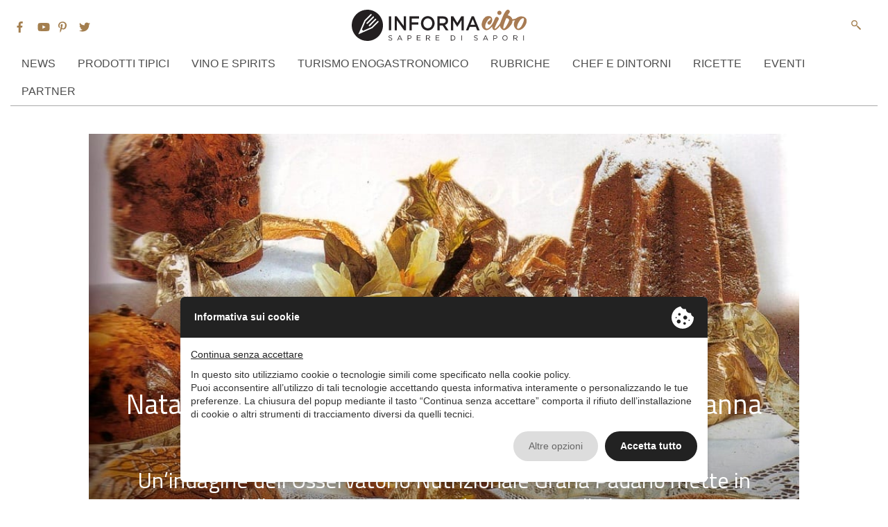

--- FILE ---
content_type: text/css
request_url: https://www.informacibo.it/wp-content/themes/informacibo/layouts/main.css?ver=12
body_size: 5975
content:
/*					COLORS 					

bronzeinformacibo a37e4e
bronze informacibo lighter ba9a72
gray 70% 4d4d4d
gray-light 80%  6e6e6e

*/



input{
	outline: none !important;
}
.row{
	margin:0;
}
a:hover{
	text-decoration: none;
}

p{
	margin-bottom: 18px;
}
.h1, .h2, .h3, .h4, .h5, .h6, h1, h2, h3, h4, h5, h6{
	margin-bottom: 18px;
}

@media (min-width: 576px){
	.mb-sm-2{
		margin-bottom: 18px !important;
	}
}

/*// Extra small devices (portrait phones, less than 576px)
*/@media (max-width: 575.99px) {

}

/*// Small devices (landscape phones, less than 768px)
*/@media (max-width: 991.99px) {
	.righeRow div:not(.elements):not(.box-date):not(.number):not(.month):not(.year){
		height: 200px;
	}
	.righeRow{
		height: 200px;
		margin-bottom: 18px;
	}
	.regMarginBottom{
		margin-bottom: 18px;
	}
	.righeRowMiste{
		height: 400px !important;
	}

	.righeRowLong>.dueColonne>div,.righeRowLong>.dueColonne>a>div{
		height: 200px;
	}
	.righeRowLong{
		margin-bottom: 18px;
	}
	.halfHeight{
		height: 200px !important;
	}
	.halfHeight h2{
		font-size: 1rem !important;
	}
	.fullHeightMajor{
		height: calc(200px + 1em) !important;
	}
	.halfHeight h4{
		font-size: 0.8rem !important;
	}
	.fullHeight{
		height: 200px !important;
		overflow: hidden;
	}
	.oneAndHalfHeight{
		height: 450px !important;
		overflow: hidden;
	}
	.oneAndHalfHeightSmall{
		height: 954px !important;
	}

	
	.oneAndHalfHeightMajor{
		height: calc(300px + 1em) !important;
		overflow: hidden;
	}
	.oneAndHalfHeightSmaller{
		height: 636px !important;	
	}
	.threeQuartHeight{
		height: 200px !important;
		overflow: hidden;
	}
	.threeQuartHeightMajor{
		height: calc(150px + 0.5em) !important;
		overflow: hidden;
	}
	.doubleHeight{
		height: 400px !important;
		overflow: hidden;
	}
	.fiveFourthHeight{
		height: 250px !important;
		overflow: hidden;
	}
	.doubleHeightMajor{
		height: calc(400px + 1em) !important;
		overflow: hidden;
	}
	.rigaDoppia .row:first-child{
		margin-bottom: 18px
	}
	.event .sovrimpressione.conBottone .elements{
		top:60% !important;
	}
	.unaColonnaNoSovra .sovrimpressione.conBottone .elements, .rigaDoppia .sovrimpressione.conBottone .elements{
		top:50% !important;
	}



	.treColonna .elementsUnder p{
		font-size: 0.8em !important;
	}
	.testo h2{
		font-size: 1em !important;
	}
	.testo h4{
		font-size: 0.9em !important;
	}
	.testo p{
		font-size: 0.7em !important;
	}
	.mobileAutoHeight{
		height: auto !important
	}
	.mb-sm-2{
		margin-bottom: 18px;
	}
	.elements h4, .rigaDoppiaElementsIn h4{
		display: none;
	}
	.rigaDoppiaElementsInBig h2, .rigaDoppiaElementsIn h2{
		font-size: 1.2em !important;
	}
	.rigaDoppiaElementsIn{		
		transform: translateY(0%) !important;
	    top: 0% !important;
	}
	.rigaDoppiaElements{
		position: static !important;
		padding-top: 10px;
	}
	.rigaDoppiaElementsInBig{
		transform: translateY(0) !important;
		top: 0 !important;
	}
	.dueColonne.sovrimpressione h2{
		font-size: 1em !important;
	}
	.dueColonne .elementsUnder h2{
		font-size: 1.3em !important;
	}
	.elements button{
		margin-top: 18px !important;
	}
	.noTranslate{
		transform: translateY(0) !important;
	}
	div.elementsSmall h2{
		font-size: 1.5em !important;
	}
	.twoCol{
		column-count: 1 !important;
	}
	.negMarg{
		padding-right: 0px;
		padding-left: 0px;
	}
	.rigaImmagini .col-4>a>div{
		height: 23vw !important;
	}
	.rigaImmagini .col-3>a>div{
		height: 16vw !important;
	}
	.rigaImmagini .specialFifth>a>div{
		height: 12vw !important;
	}
	.rigaImmagini .col-4>div{
		height: 23vw !important;
	}
	.rigaImmagini .col-3>div{
		height: 16vw !important;
	}
	.rigaImmagini .specialFifth>div{
		height: 12vw !important;
	}
	.unaColonnaNoSovra .unaColonna{
		width: 100% !important;
	}


}

/*// Medium devices (tablets, less than 992px)
*/@media (max-width: 991.99px) {
	.desktopOnly{
		display: none;
	}
	.mobileOnly{
		height: 60px;
		background-color: #fff;
	    position: fixed;
	    width: 100%;
	    left: 0px;
	    top: 0px;
	    z-index: 10001;
	    border-bottom: 1px solid #4d4d4d;
	}
	.mobileOnly #hamburger{
		padding-top: 14px;
		padding-bottom: 14px; 
	}
	.mobileOnly #hamburger span{
		height: 4px;
		width: 42px;
		display: block;
		background:#4d4d4d;

		border-radius: 8px;
		transition: all 300ms;
		
	}
	.dropdownItem:not(.active),.nav-item>a.nav-link:not(.active){
		color: #4d4d4d !important;
		text-transform: uppercase;
	}
	a.dropdownItem {
	    color: #4d4d4d !important;
	}
	.hasDropdownMobile>a::after{
		font-family: "Font Awesome 5 Solid";   
		content: "\f0d7";
		display: none;
	}
	.svg-inline--fa.fa-caret-down{
		width: 9px;
	}
	.hasDropdownMobile>div a{
		font-size: 0.9rem;
	}
	.dropdownMobileBar>div>a{
		text-transform: capitalize;
		line-height: 30px;
	}
	.mobileOnly .active{
		color:#a37e4e !important;
	}
	#colophon .col-md-4{
		border-left: none !important;
	}
	.mobileOnly #hamburger span:nth-child(2){
		margin-top: 10px;
		margin-bottom: 10px;
	}
	.mobileOnly #hamburger.open span:nth-child(1){
		transform: rotateZ(45deg);
		transform-origin: 0% 0%;
	}
	.mobileOnly #hamburger.open span:nth-child(2){
		opacity: 0;
	}
	.mobileOnly #hamburger.open span:nth-child(3){
		transform: rotateZ(-45deg);
		transform-origin: 0% 100%;
	}
	.mobileOnly .logo{
		margin: auto;
		margin-top: 12.5px;
		display: block;
		max-height: 35px;
	}
	.mobileSearch.search svg{
		width: auto;
	    height: 100%;
	    float: right;

	}
	.mobileSearch.search{
		padding: 10px;
	}
	.mobileSearch{
		margin-top: 0 !important; 
	    width: 100% !important; 
	    height: inherit !important; 
	    float: none !important; 
	    margin-right: 0px !important; 
	}
	#menuPanel{
	    width: 100vw;
	    height: 100vh;
	    background-color: #fff;
	    transform: translateX(-101%);
	    transition: transform 300ms;
	}
	#menuPanel.open{
		transform: translateX(0%);
	}
	#menuPanel ul{
		margin-left: 0px;
    	padding-top: 20px;
	}
	#content{
		margin-top: 80px !important;
	}
	#menuPanel .nav-item{
		float: none;

	}
	#menuPanel .dropdownMobileBar.visible{
		position: static;
		height: auto;
	}
	#menuPanel .dropdownMobileBar{
		height: 0;
		overflow: hidden;
		transition: height 300ms;
	}
	#menuPanel .dropdownMobileBar a{
		display: block;
		float: none;
		margin-left: 35px;
	}
	.singlePost .singleElements{
		color: #4d4d4d;
		margin: auto;
		position: static;
		width: 100%;
		padding: 18px;
	}
	.singlePost .singleElements h1{
		font-size: 40px;
	}
	.singlePost .singleElements h2{
		font-size: 20px;
	}
	.catenaccioDx,.catenaccioSx{
		
	    width: 100% !important;
	    
		float: none !important;
	   
	    text-align: left !important;
	    margin-left: 0 !important;
	    margin-right: 0 !important;
	}
	.catenaccioSx{
		text-align: right !important;
	}
	.colSingola h2{
		text-align: center
	}
	.citazione, .intermezzo{
		padding-left: 0px !important;
		padding-right: 0px !important;
	}
	.socialMenuMobile{
		padding-left: 18px;

	}
	.socialMenuMobile svg{
		fill: #4D4D4D;
		color: #4d4d4d;
		width: 18px;
		height: 18px;
	}
	.page.page-id-20598 .mobileAutoHeight{
		
	}
}

/*// Large devices (desktops, less than 1200px)
*/@media (max-width: 1199.99px) {
	.treColonna .elements h2{
		font-size: 1em !important;
	}
	div.elementsSmall h2{
		font-size: 1.5em !important;
	}
}



/*// Extra Small devices (landscape phones, 576px and up)
*/@media (max-width: 575.99px) {
	.container{
		max-width: 100% !important;
	}
	
}

/*// Small devices (landscape phones, 576px and up)
*/@media (min-width: 576px) and (max-width: 767.99px) {
	.container{
		max-width: 100% !important;
	}
}

/*// Medium devices (tablets, 768px and up)
*/@media (min-width: 768px) and (max-width: 991.99px) {
	.container{
		max-width: 100% !important;
	}
	.righeRow div:not(.elements):not(.box-date):not(.number):not(.month):not(.year){
		height: 200px;
	}
	.righeRow{
		height: 200px;
		margin-bottom: 18px;
	}
	.regMarginBottom{
		margin-bottom: 18px;
	}
	.righeRowMiste{
		height: 400px !important;
	}

	.righeRowLong>.dueColonne>div,.righeRowLong>.dueColonne>a>div{
		height: 200px;
	}
	.righeRowLong{
		margin-bottom: 18px;
	}
	.halfHeight{
		height: 100px !important;
	}
	.halfHeight h2{
		font-size: 1rem !important;
	}
	.fullHeightMajor{
		height: calc(200px + 1em) !important;
	}
	.halfHeight h4{
		font-size: 0.8rem !important;
	}
	.fullHeight{
		height: 200px !important;
		overflow: hidden;
	}
	.oneAndHalfHeight{
		height: 300px !important;
		overflow: hidden;
	}
	.oneAndHalfHeightMajor{
		height: calc(300px + 1em) !important;
		overflow: hidden;
	}
	.threeQuartHeight{
		height: 150px !important;
		overflow: hidden;
	}
	.threeQuartHeightMajor{
		height: calc(150px + 0.5em) !important;
		overflow: hidden;
	}
	.doubleHeight{
		height: 400px !important;
		overflow: hidden;
	}
	.fiveFourthHeight{
		height: 250px !important;
		overflow: hidden;
	}
	.doubleHeightMajor{
		height: calc(400px + 1em) !important;
		overflow: hidden;
	}
	.rigaDoppia .row:first-child{
		margin-bottom: 1em
	}
	.sovrimpressione.conBottone .elements{
		top:60% !important;
	}
	.treColonna .elementsUnder p{
		font-size: 0.8em !important;
	}
	.rigaDoppiaElementsInBig h2, .rigaDoppiaElementsIn h2{
		font-size: 	1.3em !important;
		padding-bottom: 0px !important;
	}
	.rigaDoppiaElementsInBig h4, .rigaDoppiaElementsIn h4{
		font-size: 1em !important;

	}
	.rigaDoppiaElementsInBig p{
		font-size: 0.7em !important;
	}
	.rigaDoppiaElements h3{
		font-size: 0.8rem !important;
		margin-bottom: 0px !important;
	}
	.rigaDoppiaElements p{
		padding-top: 0px !important;
		font-size: 0.7em !important;
	}
	.rigaDoppia .elements h2{
		font-size: 1.1em;
	}
	.elements button{
		margin-top: 1em;
		padding-left: 20px;
		padding-right: 20px;
	}
	.elements h4{
		font-size: 0.7em;
	}
}

/*// Large devices (desktops, 992px and up)
*/@media (min-width: 992px) { 
	.righeRow div:not(.elements):not(.box-date):not(.number):not(.month):not(.year){
		height: 300px;
	}
	.righeRow{
		height: 300px;
		margin-bottom: 18px;
	}
	.regMarginBottom{
		margin-bottom: 18px;
		position: relative;
	}
	.righeRowMiste{
		height: 600px !important;
	}

	.righeRowLong>.dueColonne>div,.righeRowLong>.dueColonne>a>div{
		height: 300px;
	}
	.righeRowLong{
		margin-bottom: 18px;
	}
	.halfHeight{
		height: 150px !important;
	}
	.halfHeight h2{
		font-size: 1rem !important;
	}
	.fullHeightMajor{
		height: calc(300px + 1em) !important;
	}
	.halfHeight h4{
		font-size: 0.8rem !important;
	}
	.fullHeight{
		height: 300px !important;
		overflow: hidden;
	}
	.oneAndHalfHeight{
		height: 450px !important;
		overflow: hidden;
	}
	.oneAndHalfHeightMajor{
		height: calc(450px + 1em) !important;
		overflow: hidden;
	}
	.threeQuartHeight{
		height: 225px !important;
		overflow: hidden;
	}
	.threeQuartHeightMajor{
		height: calc(225px + 0.5em) !important;
		overflow: hidden;
	}
	.doubleHeight{
		height: 600px !important;
		overflow: hidden;
	}
	.fiveFourthHeight{
		height: 375px !important;
		overflow: hidden;
	}
	.doubleHeightMajor{
		height: calc(600px + 1em) !important;
		overflow: hidden;
	}
	.rigaDoppia .row:first-child{
		margin-bottom: 1em
	}
	.mobileOnly{
		display: none;
	}
	.container{
		max-width: 100%;
	}
	.singlePost .singleElements{
	color: #fff;
    position: absolute;
    transform: translateX(-50%);
    /* margin-top: -100%; */
    background: linear-gradient(rgba(0,0,0,0), rgba(0,0,0,0.6)) ;
    width: 100%;
    max-width: 1024px !important;
    padding: 50px;
    left: 50%;
    bottom: 0px;
	}
}

/* Extra large devices (large desktops, 1200px and up) */


/*			NAVBAR 				*/
.social{
	padding: 0;
	margin: 0;
}
.social-icon, .search:not(.hfeed){
	margin-top: 14px;
	width: 16px;
	height: 16px;
	float: left;
	margin-right: 14px;
}
.upperNav{
	margin-top: 14px;
	margin-bottom: 14px;
}
.search svg{
	float: right;
}

.upperNav{
	height: 44px;
	z-index: 10;
}
.logo img{
	height: 45px;
	margin: auto;
	display: block;
}
.lowerNav a{
	text-align: center;
    text-transform: uppercase;
}
.nav-item{
	display: block;
	float: left;
	transition: color 300ms;
}
/*
.nav-item:hover{
	color:;
}
*/
.dropdownItem,.nav-item>a.nav-link{
	font-family: 'Roboto', sans-serif;
	font-weight: 400;
	color: #4d4d4d;
	transition: color 300ms;
	text-transform: uppercase;
}
.nav-item>a.nav-link:hover{
	color: #a37e4e;
}
a.dropdownItem{
	color: #6e6e6e;
}
a.dropdownItem:hover{
	color: #4d4d4d;
	text-decoration: none;
}
.dropdownBar{
	position: absolute;
	width: 100%;
	left: 0px;
	overflow: hidden;
	z-index: 10;
	padding: .5rem 1rem;
}
.dropdownBar a{
	float: left;
	margin-left: 20px;
	margin-right: 20px;
}
.menuDivision{
	width: 100%;
	height: 1px;
	background-color: #aaa;
}
.dropdownBar div{
	transform: translateY(-120%);
	transition: transform 300ms;
}
.dropdownBar.visible div{
	transform: translateY(0);	
}
.dropdownBar.visible{
	z-index: 11;
}
.nav-item>a.nav-link.active{
	color: #a37e4e;
}
.site-content {
	margin-top: 50px;
}

.search svg:hover{
	cursor: pointer;
}

.menuFixed{
	position: fixed;
	width: 100%;
	background: #fff;
	top: 0;
	left: 0;
	z-index: 1000;
	animation: 500ms navAppear;
	animation-fill-mode: forwards;
	animation-iteration-count: 1;
}
.display-none{
	display: none !important;
}
.lowerNavFixed{
	max-width: 1140px;
	margin:auto;
	justify-content: left !important;

}
/* .isDropdownLink::after{
	font-family: "Font Awesome 5 Solid";   
	content: "\f0d7";
	display: none;
} */



/*			FOOTER 				*/
.footerAnchor,.footerAnchor:visited{
	display: block;
	float: none;
	clear: both;
	text-decoration: underline;
	color: #3f311e;
	font-size: 0.9em;

}
.footerAnchor:first-of-type {
	margin-top: 2em;
}
.footerAnchor:last-of-type {
	margin-bottom: 2em;
}
.footerAnchorRight.footerAnchor{
	margin-top: 0px;
	font-size: 1em;
}

.socialFooter{
	width: 100%;
	display: block;
	height: 25px;
	margin-bottom: 1em;
}
.footer-icon{
	float: left;
	margin-right: 14px;
}
#colophon{
	background: #a37e4e;
	font-family: 'Montserrat', sans-serif;
	font-weight: 300;
	padding: 18px;
	margin-top: 100px;
}
#colophon p{
	font-size: 0.9em;
    line-height: 2em;
    margin-bottom: 18px;
    color: #fff;
}
#colophon img{
	margin-bottom: 18px;
	width: 70%;
	max-width: 140px;
}
#colophon path{
	fill: #3f311e !important;
}
#colophon .menuDivision{
	background: #3f311e;
	margin-bottom: 1em;
	margin-top: 1em;
}
#colophon h3{
	font-family: montserrat;
    font-weight: 600;
    color: #3f311e;
    font-size: 1.5em;
    
}
#colophon input{
	width: 100%;
	padding: 0.3em;
	border:none;
	border-radius: 5px;
	font-size: 1.2em;
	background: #ECE3C9;	
}
#colophon input::placeholder{
	color:#9A907F;
}


#colophon button, input#gform_submit_button_1 {
	position: relative;
    right: 0px;
    left: 100%;
    transform: translateX(-100%);
    font-size: 1.1em;
    text-transform: uppercase;
    background: transparent;
    border-radius: 5px;
    padding: 10px 2em;
    font-weight: 600;
    color:#fff;
  	border: 1px #fff solid;
  	background-color: transparent;
  	transition: all 300ms;
	width: 125px;
}
#colophon .gform_footer.top_label {
    padding: 6px 14px;
    margin: 0px;
}
.gform_wrapper .gform_body label.gfield_label {
    display: none;
}
#colophon button:hover, input#gform_submit_button_1:hover {
	background-color: #fff;
    color:#a37e4e /* primary-color-lighter*/;
}
#colophon .col-md-4{
	border-left: 1px solid #a37e4e;
}




/*
				ANiMAZIONI			
*/


@keyframes navAppear{
	0%{
		transform: translateY(-100%);
	}
	100%{
		transform: translateY(0);
	}
}




/*
				POSTS
*/

.dueColonne.sovrimpressione h2{
	color: #fff;
	font-family: 'Titillium Web';
	font-weight: 600;
	width: 100%;
	font-size: 1.7rem;
}
.unaColonna.sovrimpressione h2{
	color: #fff;
	font-family: 'Titillium Web';
	font-weight: 600;
	width: 100%;
	font-size: 2em;
}
.dueColonne.sovrimpressione h4{
	color: #fff;
	font-family: 'Titillium Web';
	font-weight: 600;
	width: 100%;
	font-size: 1em;
}
.unaColonna.sovrimpressione h4{
	color: #fff;
	font-family: 'Titillium Web';
	font-weight: 600;
	width: 100%;
	font-size: 1.5em;
}
.dueColonne.sovrimpressione.conBottone h2{
	text-align: center;
}
.elements{
	position: absolute;
	padding: 1em;
	width: calc(100% - 1em);
	filter: brightness(100%);
}
.testo .elements{
	top: 50%;
	transform: translateY(-50%);
}
.testo h2{
	color: #4d4d4d;
    font-size: 1.3em;
    display: inline-block;
    font-family: Montserrat;
    font-weight: 600;
    text-align: center;
}
.testo p{
	color: #4d4d4d;
	font-size: 1em;
	font-family: Montserrat;
	text-align: justify;
	max-width: 400px;
	margin: auto;
}
.sovrimpressione.conBottone .elements{
	top: 50%;
	transform: translateY(-50%);
}
.sovrimpressione.senzaB .elements{
	bottom: 0;
}
.elements .button{
	display: block;
	width: fit-content;
	height: auto !important;
    margin: auto;
    margin-bottom: 0;
    margin-top: 30px;
    font-weight: normal;
    padding: 10px 12px;
    border-radius: 4px;
    text-align: center;
    vertical-align: middle;
    cursor: pointer;
    background-image: none;
    white-space: nowrap;
    font-size: 0.8rem;
    border-radius: 4px;
    border: none;
    font-weight: bold;
    color: #fff;
    border: 1px #fff solid;
    background-color: transparent;
    transition: all 300ms;

}
.elements .button:hover{
	background-color: #fff;
    color:#ba9a72 /* primary-color-lighter*/;
}
.elements .button a{
	color: inherit;
	font-family: Montserrat;
	font-weight: 600;
	text-transform: uppercase;
}
.elements .button a:hover{
	text-decoration: none;
}
.grimmMenu{
	margin: auto;
}
.niceBG{
	background-size: cover !important;
	background-position: center !important;
	background-repeat: no-repeat !important;
	transition: all 300ms !important;
	
}
.dueColonne.sovrimpressione.senzaB>a > div:hover{
	/*background-size: 150% !important;*/
	transform: scale(1.02);
}
.elementsUnder{
	background-color: #fff;
	padding: 1em;
	position: relative;
	z-index: 1;
}
.dueColonne .elementsUnder h2{
	color: #4d4d4d;
	font-family: Montserrat;
	font-weight: 600;
	width: 100%;
	font-size: 1.2em;
}
.dueColonne .elementsUnder p{
	color: #4d4d4d;
	font-family: Montserrat;
	font-weight: 300;
	width: 100%;
	font-size: 1em;
}
.elementsUnder a{
	color: #4d4d4d;
}
.elementsUnder a:hover{
	color: #4d4d4d;
	text-decoration: underline;
}
.elementsUnder h4{
	color: #a37e4e;
}
.treColonna .elements{
	width: calc(100% - 1em);
}
.treColonna .elements h2{
	font-size: 1.7rem;
    text-align: center;
    color: #fff;
    font-family: 'Titillium Web';
    font-weight: 600;
}
.elements h4{
	color: #fff;
	font-size: 1em;
}
.treColonna .elementsUnder h2{
	font-size: 1.3em;
	font-family: Montserrat;
	font-weight: 600;
	color: #4d4d4d;

}
.treColonna .elementsUnder p{
	font-size: 0.9em;
	color: #4d4d4d;
	font-family: Montserrat;
	font-weight: 300;
}
.rigaDoppiaElements{
	padding-left:10px;
	background: #fff;
	padding-top:18px; 

}
.oneAndHalfHeightMajor>a>.rigaDoppiaElements{
	position: absolute;
	}
.rigaDoppiaElements h3 {
	font-size: 1.25rem;
    font-family: Montserrat;
    font-weight: 600;
    color: #4d4d4d;
}
.rigaDoppiaElements p{
	padding-top: 10px;
	font-size: 0.9rem;
    font-family: Montserrat;
    font-weight: 100;
    color: #4d4d4d;
}
.rigaDoppia .col-md-6{
	float: left;
}
.rigaDoppia a{
	width: 100%;
	overflow: hidden;
	display: block;
}
.rigaDoppia a div{
	transition: all 200ms !important;
	
}

.rigaDoppia a:hover div.niceBG{
	transform: scale(1.05);
}
.rigaDoppiaElementsIn{
	padding: 1em;
	position: relative;
	color: #fff;
	top: 50%;
	transform: translateY(-50%);
}
.rigaDoppiaElementsInBig{
	padding: 2em;
	position: relative;
	color: #fff;
	top: 50%;
	transform: translateY(-50%);
	padding-left: 40%;
	text-align: right;
}
.rigaDoppiaElementsInBigLeft{
	padding-left: 1em !important;
	padding-right: 40% !important;
	text-align: left !important;
}
.rigaDoppiaElementsInBig h2, .rigaDoppiaElementsIn h2{
	font-size: 1.7rem;
	font-family: 'Titillium Web';
	font-weight: 600;
	color: #fff;
	padding-bottom: 0px

}
.rigaDoppiaElementsInBig p{
	font-size: 1.1em;
	font-family: Montserrat;
	font-weight: 100;
	color: #fff;
}
.rigaDoppiaElementsInBig a,.rigaDoppiaElementsIn a{
	color: #fff;
	font-family: Montserrat;
	font-weight: 100;
	text-decoration: none;
	font-size: 0.9em;
}
.rigaDoppiaElementsInBig a:hover, .rigaDoppiaElementsIn a:hover{
	text-decoration: underline;
}
.rigaDoppia .elements h2 {
	font-size: 1.4em;
    text-align: center;
    color: #fff;
    font-family: Montserrat;
    font-weight: 600;
}
.elementsSmall{
	position:relative;
	width: 100%;
	position: relative;
    width: 100%;
    top: 50%;
    transform: translateY(-50%);
}
.elementsSmall button{
	margin-top: 0;
}
.elementsSmall h2{
	font-size: 2.5em !important;
    text-align: center;
    color: #fff;
    font-family: Montserrat;
    font-weight: 600;
}
.elementsSmall h2.titolo{
	font-size: 2em;
}
.elementsSmall h3{
	font-size: 1.4em;
    text-align: center;
    color: #fff;
    font-family: Montserrat;
    font-weight: 600;
    text-transform: uppercase;
}
.twoCol{
	-webkit-column-count: 2; /* Chrome, Safari, Opera */
    -moz-column-count: 2; /* Firefox */
    column-count: 2;
    -webkit-column-gap: 1em; /* Chrome, Safari, Opera */
    -moz-column-gap: 1em; /* Firefox */
    column-gap: 1em;
    text-align:justify;
    color: #4d4d4d;
    font-family: Montserrat;
    font-weight: 100;
    margin-bottom: 2em;
}
.threeCol{
	-webkit-column-count: 3; /* Chrome, Safari, Opera */
    -moz-column-count: 3; /* Firefox */
    column-count: 3;
    -webkit-column-gap: 1em; /* Chrome, Safari, Opera */
    -moz-column-gap: 1em; /* Firefox */
    column-gap: 1em;
    text-align:justify;
    color: #4d4d4d;
    font-family: Montserrat;
    font-weight: 100;
    margin-bottom: 2em;
}
.titolo{
	font-size: 2em;
    color: #4d4d4d;
    font-family: Montserrat;
    font-weight: 600;
    margin-top: 30px;
}
.sottotitolo, h2.sottotitolo{
	font-size: 1.2em !important;
    color: #a37e4e;
    font-family: Montserrat;
    font-weight: 100;
}
.paragrafoColonnaSingola{
	font-size: 0.8em;
    text-align: justify;
    color: #4d4d4d;
    font-family: Montserrat;
}
.buttonSpecial{
	display: block;
    background-color: transparent;
    border-radius: 5px;
    padding-left: 40px;
    padding-right: 40px;
    transition: all 300ms !important;
    border-color: #a37e4e;
    color: #a37e4e;
}

.buttonSpecial a{
	color: #a37e4e
}
.colSingola{
	max-width: 850px;
	font-size: 1em;
    color: #4d4d4d;
    font-family: Montserrat;
    margin: auto;
    text-align: justify;
}
.unaColonnaNoSovra a{
	width: 100%;
}
.unaColonnaNoSovra .unaColonna{
	width: 50%;
	float: left;
}
.unaColonna a:hover div.niceBG{

}
.unaColonnaNoSovra a:hover div.niceBG,
.unaColonna a:hover div.niceBG{
	transform: scale(1.05);
}

.due_c_nb_as a:hover div.niceBG, .due_c_mx a:hover div.niceBG{
	transform: scale(1.05);
}
.due_c_nb_as a,.due_c_mx a,.sovrimpressione{
	overflow: hidden;
	display: block;
}





/*
				TITOLI
*/
h1, h2, h3, h4, h5 {
    font-family: 'Titillium Web', sans-serif;
}

.titolo.grandeDiv h1{
	color: #a37e4e;
	font-family: 'Titillium Web', sans-serif;
	font-weight: 600;
	font-size: 1.4em;
}
.titolo h1{
	color: #4d4d4d;
	font-family: 'Titillium Web', sans-serif;
	font-weight: 700;
	font-size: 1.4em;
}
.titolo h2{
	color: #a37e4e;
	font-family: 'Montserrat', sans-serif;
	font-weight: 600;
	font-size: 1.2em;
}
.titolo .divisorioTitolo{
	width: 10%;
	margin-left: 45%;
	height: 1px;
	background: #a37e4e;
	margin-bottom: 5px;
}



/*
				IMMAGINI
*/

.specialFifth{
	width: 20%;
	padding-left: 15px;
	padding-right: 15px;
}
.rigaImmagini .col-4>a>div,.rigaImmagini .col-3>a>div,.rigaImmagini .specialFifth>a>div{
	height: 150px;
	margin-bottom: 15px;
	margin-top: 15px;
	cursor: pointer;
}
.rigaImmagini .col-4>div,.rigaImmagini .col-3>div,.rigaImmagini .specialFifth>div{
	height: 150px;
	margin-bottom: 15px;
	margin-top: 15px;

}
.rigaImmagini .col-4{

}


/*
				NAVIGATION
*/

.wp-pagenavi{
	margin: auto;
	margin-bottom: 2em;
}
.wp-pagenavi a, .wp-pagenavi span{
	border:none;
	color: #4d4d4d;
	transition: color 300ms;
}
.wp-pagenavi a:hover{
	border:none;
	color: #000;
}


/*
				Carosello

*/
.carousel-item {
	padding-left: 15px;
	padding-right: 15px;
	margin-bottom: 18px;
}
.carousel-item .caroselBG{
	height: 500px;
}
.carousel-indicators li{
	width: 10px;
	height: 10px;
	border-radius: 100%;
}
.carousel-indicators{
	bottom: 25px;
}


/*
				Pagina
*/
.entry-header{
	display: none;
}
.entry-content{
	max-width: 650px;
	margin: auto;
	text-align: justify;
	font-family: Montserrat;
	font-weight: 100;
}
.citazione, .intermezzo{
	font-size: 1.5em;
    padding: 2em;
    padding-bottom: 0;
}
.citazione::before{
	content:'';
	display: block;
	width: 50px;
	height: 50px;
	background: url('img/icon_quote.svg');
	margin: auto;
	margin-bottom: 1em;
}
.autore_citazione{
	text-align: right;
    padding-right: 70px;
}
.intermezzo{
	padding-top: 1em;
	padding-bottom: 1em;
	border-top: 1px solid #a37e4e;
	border-bottom: 1px solid #a37e4e;
	margin-top: 2em;
	margin-bottom: 2em;
}
h2.titoletto{
	font-size: 1.5em;
	color: #a37e4e;
	font-weight: 600;
	text-align: center;
	margin-top: 1em;
}
.catenaccioDx{
	font-size: 1.5em;
	width: 250px;
    float: right;
    border-left: 1px solid #a37e4e;
    margin-left: 1em;
    margin-right: -5em;
    padding-left: 1em;
    text-align: left;
}
.catenaccioSx{
	font-size: 1.5em;
	width: 250px;
    float: left;
    border-right: 1px solid #a37e4e;
    margin-right: 1em;
    margin-left: -5em;
    padding-right: 1em;
    text-align: right;
}
.intermezzoPiccolo::before{
	display: block;
	content:'';
	width: 50px;
	height: 5px;
	margin:auto;
	background-color: #a37e4e;
	margin-top: 1em;
    margin-bottom: 0.5em;
}
.intermezzoPiccolo{
	font-size: 1.5em;
}

.intermezzoBG{
	padding: 1em;
    font-size: 1.5em;
    font-style: italic;
    background-color: #ba9a72;
    color: #fff;
}
.alignleft{
	margin-left: -5em;
}
.alignright{
	margin-right: -5em;
}

.intervistato {
	padding-left: 30px;
	font-style: italic;
}


/*
				SIDEBAR
*/
.sidebarPost, .sidebarPost:visited{
	padding-bottom: 1em;
	padding-top: 1em;
	border-top: 1px solid #ba9a72;
	font-family: Montserrat;
	transition: color 300ms;
	color: #4d4d4d;
}
.sidebarPost:hover{
	color: #929292;
}
.sidebarPost h3{
	font-size: 1em;
	font-weight: 700;
}
.sidebarPost p{
	font-size: 0.8em;
}
.sidebarPostPic div{
	height: 100%;
}
.sidebarPostPic{
	padding: 0;
}
.sideBarText{
	padding-right: 0px;
}

.box-date {
	position: absolute;
   text-align:center;
   right: 18px;
   top: 0;
   background-color: #3c698b;
   color:#fff;
   width: 68px;
   padding-top:8px;
   padding-bottom:8px;
   line-height: 1;
}

.box-date .number {
   	font-weight:700;
	  font-size:2rem; 
	  line-height: 1; 

}

.box-date .month {
   	font-weight:700;
	font-size:1.5rem;
    line-height: 1.4;
    text-transform: uppercase;   
}

.box-date .year {
  margin-top:-3px;
  line-height: 1;

}





/*
				SINGLEPOST
*/

.titleContainer{
	position: relative;
}
.title{
	position: absolute;
    bottom: 0;
    color: #fff;
    text-align: center;
    font-family: Montserrat;
    padding-bottom: 18px;
    width: 100%;
}
.post-thumbnail::after {
	display: block;
    position: absolute;
    background-image: linear-gradient(to bottom, transparent 50%, black 100%);
    height: 100%;
    top: 0px;
    width: 100%;
    content: ' ';
}
.entry-content .page .section .page p:first-of-type:first-letter{
  color: #a37e4e;
  float: left;
  font-family: Montserrat;
  font-weight: 900;
  font-size: 75px;
  line-height: 60px;
  padding-top: 5px;
  padding-right: 8px;
}
.attachment-post-thumbnail.size-post-thumbnail.wp-post-image{
	margin: auto;
	display: block;
}
.singleElements {
	position: absolute;
	color: #fff;
	text-align: center;
	bottom: 0;
	width: 70%;
	left: 15%;
}
.singlePost .niceBG{
	position: relative;
}
.singleElements p{
	font-weight: 100;
}
.colSingola a, .colSingola a span{
	color: #a37e4e !important;
}


/*
					SEARCH OVERLAY
*/

#searchoverlay{
	position: fixed;
	opacity: 0;
	top: 0;
	width: 100vw;
	height: 100vh;
	left: 0;
	background: #fff;
	z-index: -1;
	transition: opacity 300ms;
}
#searchoverlay.visible{
	z-index: 10010;
	opacity: 1;
}
i{
	
}
.fa-times-circle{
	width: 40px !important;
    height: 40px;
	color: #a37e4e;
	margin: 18px;
}
.fa-times-circle path, .fa-share-alt path{
	fill: #a37e4e;
}
#searchoverlay form{
	width: 100%;
}
.col, .col-1, .col-10, .col-11, .col-12, .col-2, .col-3, .col-4, .col-5, .col-6, .col-7, .col-8, .col-9, .col-auto, .col-lg, .col-lg-1, .col-lg-10, .col-lg-11, .col-lg-12, .col-lg-2, .col-lg-3, .col-lg-4, .col-lg-5, .col-lg-6, .col-lg-7, .col-lg-8, .col-lg-9, .col-lg-auto, .col-md, .col-md-1, .col-md-10, .col-md-11, .col-md-12, .col-md-2, .col-md-3, .col-md-4, .col-md-5, .col-md-6, .col-md-7, .col-md-8, .col-md-9, .col-md-auto, .col-sm, .col-sm-1, .col-sm-10, .col-sm-11, .col-sm-12, .col-sm-2, .col-sm-3, .col-sm-4, .col-sm-5, .col-sm-6, .col-sm-7, .col-sm-8, .col-sm-9, .col-sm-auto, .col-xl, .col-xl-1, .col-xl-10, .col-xl-11, .col-xl-12, .col-xl-2, .col-xl-3, .col-xl-4, .col-xl-5, .col-xl-6, .col-xl-7, .col-xl-8, .col-xl-9, .col-xl-auto{
	padding-right: 9px;
	padding-left: 9px;
}
.carousel-control-next, .carousel-control-prev{
	width: 10%;
}
.condHead, .condAut{
	font-weight: 600;
}
.condHead p{
	padding-bottom: 10px;
	border-bottom: 1px solid #a37e4e;
	font-size: 1.3em;
	font-family: 'Titillium Web';
	margin-bottom: 0;
}
.condAut p{
	font-size: 1.3em;
	font-family: 'Titillium Web';
	margin-bottom: 0;
}
.condBox{
	border-top: 1px solid #a37e4e;
	padding-top: 10px;
}
.condBox img{
	border-radius: 100px;
}
.condBox .nome{
	font-weight: 600;
	font-size: 1em;
}
.condBox .occupazione{
	font-style: italic;
}
.condBox svg{
	color: #a37e4e;
}
.authorDesc{
	font-family: Montserrat;
}

@media (min-width: 1200px) {
	#content {
	    max-width: 1024px !important;
	    margin: auto;
	}


}
p.capolettera:first-child:first-letter{
	color: #a37e4e;
  float: left;
  font-family: 'Playfair Display';
  font-size: 75px;
  line-height: 60px;
  padding-top: 4px;
  padding-right: 8px;
  padding-left: 3px;
}
.site-main .comment-navigation, .site-main .posts-navigation, .site-main .post-navigation{
	width: 100%;
	color: #a37e4e;
	padding-left: 100px;
	padding-right: 100px;
}
.nav-links a{
	color: #a37e4e !important;
}
.nav-previous:before{
	content: '<'
}
.nav-next:after{
	content: '>'
}
.social-icon path{
	fill: #a37e4e;
	transition: all 300ms;
}
.social-icon:hover path{
	fill: #ba9a72;
}
.nome a{
	color: #a37e4e !important;
}
.unaColonna .elements h2{
	width: 100%;
}
.hasDropdown>div a {
	font-size: 0.9rem;
}
.sovrimpressione>a{
	display: block;
	overflow: hidden;
}
.mb80{
	margin-bottom: 80px;
}
.getBackUpArrow{
	position: fixed;
    bottom: 18px;
    right: 18px;
    background: #a37e4e;
    padding: 18px;
   	border-radius: 100px;
   	opacity: 0;
  
   	transition: opacity 300ms ease-out;
}
.getBackUpArrow.visible{
	opacity: 1;
	z-index: 10000;
}
.getBackUpArrow path{
	fill: #fff;
}
.singlePostImg{
	width: 100%;
    height: 100%;
}
.center-img{
	display: block;
	margin: auto;
}
.Titillium{
	font-family: 'Titillium Web';
    color: #4d4d4d;
    font-weight: 600;
}
.montserrat{
	font-family: Montserrat;
	color: #4d4d4d;
	font-weight: 200;
}
.error-404 .search-form label{
	display: block;
	float: none;
}
.error-404 .search-form  input{
	display: block;
	margin: auto;
	font-family: Montserrat;
	border-color: #a37e4e;
}
.error-404 .search-form  input.search-submit{
    margin-bottom: 0;
    font-weight: normal;
    padding: 10px 12px;
    text-align: center;
    vertical-align: middle;
    cursor: pointer;
    background-image: none;
    white-space: nowrap;
    font-size:1rem;
    border-radius: 4px;
    border: none;
    font-weight:bold;
    transition: all 0.13s ease-in;
    -webkit-transition: all 0.13s ease-in;
    -moz-transition: all  0.13s ease-in;
    -o-transition: all 0.13s ease-in;
    -ms-transition-duration: all 0.13s ease-in;
    color:#a37e4e;
	border: 1px #a37e4e solid;
	background-color: transparent;
	text-transform: uppercase;
}
.error-404 .search-form  input.search-submit:hover{
	background-color: #ba9a72 /* primary-color-lighter*/;
   border: 1px #ba9a72 /* primary-color-lighter*/ solid;
   color:#fff;
}
.error-404 .search-form input.search-field{
	padding: 5px 20px;
	content: 'prova';
	margin-bottom: 30px;
	margin-top: 30px;
}

--- FILE ---
content_type: application/javascript
request_url: https://www.informacibo.it/wp-content/themes/informacibo/js/main.js?ver=269
body_size: 366
content:
jQuery(document).ready(function($) {

	var deskTopOnly = $('.desktopOnly');
	var desktopOnlyHeight = deskTopOnly.outerHeight();

	$('.isDropdownLink').hover(function() {
		$('.dropdownBar').removeClass('visible');
		$(this).siblings('div').addClass('visible');
	});
	$('.site-content').hover(function() {
		$('.dropdownBar').removeClass('visible');
	}, function() {
		
	});
	$('.upperNav').hover(function() {
		$('.dropdownBar').removeClass('visible');
	}, function() {
		/* Stuff to do when the mouse leaves the element */
	});
	$('.nav-item').not('.hasDropdown').hover(function() {
		$('.dropdownBar').removeClass('visible');
	}, function() {
		/* Stuff to do when the mouse leaves the element */
	});

	$('.nav-link').each(function(index, el) {
		if ($(el).attr('href') == window.location.href ) {
			$(this).addClass('active');
		} 
	});
	$('#menuPanel a').each(function(index, el) {
		if ($(el).attr('href') == window.location.href ) {
			$(this).addClass('active');
		} 
	});
	$('.search svg').on('click', function(event) {
		event.preventDefault();
		$('#searchoverlay').addClass('visible');
	});
	$('.close').on('click', function(event) {
		event.preventDefault();
		$('#searchoverlay').removeClass('visible');
	});
	$('.closeButton').on('click', function(event) {
		
		$('.search .input-group').removeClass('visible');
	});









	var firstRowWatcher = document.getElementById('MainNav') ? scrollMonitor.create(document.getElementById('MainNav')) : false;
	if (firstRowWatcher) {
		firstRowWatcher.exitViewport(function () {

				deskTopOnly.addClass('menuFixed');
				$('.upperNav').addClass('display-none');
				$('.logoleft').removeClass('d-none');
				$('.lowerNav').addClass('lowerNavFixed');
				$('.dropdownBar').addClass('display-none');
				$('#content').css('margin-top', desktopOnlyHeight+'px');
				$('.lowerHide').css('display', 'block');
				$('.getBackUpArrow').addClass('visible');
		});
	}
	var menuExit = scrollMonitor.create(1);
	if (menuExit) {
		menuExit.enterViewport(function () {

				deskTopOnly.removeClass('menuFixed');
				$('.upperNav').removeClass('display-none');
				$('.logoleft').addClass('d-none');
				$('.lowerNav').removeClass('lowerNavFixed');
				$('.dropdownBar').removeClass('display-none');
				$('#content').css('margin-top', '2.5em');
				$('.lowerHide').css('display', 'none');
				$('.getBackUpArrow').removeClass('visible');
		});
	}


	$('.getBackUpArrow').on('click', function(event) {
		event.preventDefault();
		window.scroll({
		  top: 0, 
		  left: 0, 
		  behavior: 'smooth' 
		});
	});

	$('button').on('click', function(event) {
		if (navigator.userAgent.toLowerCase().indexOf('firefox') > -1) {
			window.location.href = $(this).children('a').attr('href');
		}
		
	});
	


	$('.carousel').carousel({
		pause:false,
		interval:7000
	});


	$('#hamburger').on('click', function(event) {
		event.preventDefault();
		$(this).toggleClass('open');
		$('#menuPanel').toggleClass('open');
	});
	$('.hasDropdownMobile').find('.nav-link').on('click', function(event) {
		event.preventDefault();
		//console.log($(this).find('.dropdownMobileBar').html());
		$(this).parent().find('.dropdownMobileBar').toggleClass('visible');
	});
});
































--- FILE ---
content_type: image/svg+xml
request_url: https://www.informacibo.it/wp-content/themes/informacibo/layouts/img/logoInformaCibo.svg
body_size: 3188
content:
<?xml version="1.0" encoding="utf-8"?>
<!-- Generator: Adobe Illustrator 18.1.0, SVG Export Plug-In . SVG Version: 6.00 Build 0)  -->
<svg version="1.1" id="Livello_1" xmlns="http://www.w3.org/2000/svg" xmlns:xlink="http://www.w3.org/1999/xlink" x="0px" y="0px"
	 viewBox="0 0 638.1 114" xml:space="preserve">
<g>
	<path fill="#231F20" d="M133.8,109.7l1.3-1.5c1.9,1.8,3.8,2.6,6.4,2.6c2.5,0,4.1-1.3,4.1-3.2v-0.1c0-1.7-0.9-2.7-4.8-3.5
		c-4.3-0.9-6.2-2.3-6.2-5.4v-0.1c0-2.9,2.6-5.1,6.1-5.1c2.7,0,4.6,0.8,6.5,2.3l-1.2,1.6c-1.7-1.4-3.4-2-5.4-2c-2.4,0-4,1.3-4,3v0.1
		c0,1.7,1,2.7,5,3.6c4.1,0.9,6,2.4,6,5.3v0.1c0,3.2-2.7,5.3-6.3,5.3C138.4,112.7,136,111.7,133.8,109.7"/>
	<path fill="#231F20" d="M174.2,93.7h2l8.5,18.7h-2.3l-2.2-4.9h-10.1l-2.2,4.9h-2.1L174.2,93.7z M179.4,105.6l-4.2-9.4l-4.2,9.4
		H179.4z"/>
	<path fill="#231F20" d="M204.1,93.9h6.9c4.2,0,6.9,2.2,6.9,5.9v0.1c0,4-3.3,6.1-7.3,6.1h-4.5v6.6h-2.1V93.9z M210.8,104
		c3.1,0,5.1-1.6,5.1-4.1v-0.1c0-2.7-2-4-5-4h-4.7v8.2H210.8z"/>
	<polygon fill="#231F20" points="237.5,93.9 251,93.9 251,95.8 239.6,95.8 239.6,102.1 249.8,102.1 249.8,104 239.6,104 
		239.6,110.5 251.1,110.5 251.1,112.4 237.5,112.4 	"/>
	<path fill="#231F20" d="M271.1,93.9h8c2.3,0,4.1,0.7,5.3,1.9c0.9,0.9,1.4,2.2,1.4,3.7v0.1c0,3.1-2.1,4.9-5,5.4l5.7,7.6h-2.6
		l-5.4-7.2h-5.3v7.2h-2.1V93.9z M278.9,103.3c2.8,0,4.8-1.4,4.8-3.8v-0.1c0-2.3-1.8-3.7-4.7-3.7h-5.7v7.5H278.9z"/>
	<polygon fill="#231F20" points="306,93.9 319.4,93.9 319.4,95.8 308.1,95.8 308.1,102.1 318.2,102.1 318.2,104 308.1,104 
		308.1,110.5 319.6,110.5 319.6,112.4 306,112.4 	"/>
	<path fill="#231F20" d="M361.6,93.9h6.4c5.8,0,9.9,4,9.9,9.2v0.1c0,5.2-4,9.3-9.9,9.3h-6.4V93.9z M363.7,95.8v14.7h4.3
		c4.7,0,7.7-3.2,7.7-7.3v-0.1c0-4.1-3-7.3-7.7-7.3H363.7z"/>
	<rect x="400.3" y="93.9" fill="#231F20" width="2.1" height="18.6"/>
	<path fill="#231F20" d="M445.7,109.7l1.3-1.5c1.9,1.8,3.8,2.6,6.4,2.6c2.5,0,4.1-1.3,4.1-3.2v-0.1c0-1.7-0.9-2.7-4.8-3.5
		c-4.3-0.9-6.2-2.3-6.2-5.4v-0.1c0-2.9,2.6-5.1,6.1-5.1c2.7,0,4.6,0.8,6.5,2.3l-1.2,1.6c-1.7-1.4-3.4-2-5.4-2c-2.4,0-4,1.3-4,3v0.1
		c0,1.7,1,2.7,5,3.6c4.1,0.9,6,2.4,6,5.3v0.1c0,3.2-2.7,5.3-6.3,5.3C450.4,112.7,448,111.7,445.7,109.7"/>
	<path fill="#231F20" d="M487.1,93.7h2l8.5,18.7h-2.3l-2.2-4.9H483l-2.2,4.9h-2.1L487.1,93.7z M492.3,105.6l-4.2-9.4l-4.2,9.4H492.3
		z"/>
	<path fill="#231F20" d="M517,93.9h6.9c4.2,0,6.9,2.2,6.9,5.9v0.1c0,4-3.3,6.1-7.3,6.1h-4.5v6.6H517V93.9z M523.7,104
		c3.1,0,5.1-1.6,5.1-4.1v-0.1c0-2.7-2-4-5-4h-4.7v8.2H523.7z"/>
	<path fill="#231F20" d="M549.6,103.2L549.6,103.2c0-5.2,3.8-9.7,9.5-9.7s9.4,4.4,9.4,9.5v0.1c0,5.1-3.8,9.6-9.5,9.6
		C553.4,112.7,549.6,108.3,549.6,103.2 M566.4,103.2L566.4,103.2c0-4.3-3.1-7.7-7.3-7.7c-4.2,0-7.3,3.4-7.3,7.6v0.1
		c0,4.2,3.1,7.7,7.3,7.7C563.4,110.8,566.4,107.4,566.4,103.2"/>
	<path fill="#231F20" d="M589.8,93.9h8c2.3,0,4.1,0.7,5.3,1.9c0.9,0.9,1.4,2.2,1.4,3.7v0.1c0,3.1-2.1,4.9-5,5.4l5.7,7.6h-2.6
		l-5.4-7.2h-5.3v7.2h-2.1V93.9z M597.6,103.3c2.8,0,4.8-1.4,4.8-3.8v-0.1c0-2.3-1.8-3.7-4.7-3.7h-5.7v7.5H597.6z"/>
	<rect x="625.9" y="93.9" fill="#231F20" width="2.1" height="18.6"/>
	<path fill="#A87B53" d="M501.3,40.9c0.9-0.5,1.8-1.2,2.6-1.9c0.8-0.7,1.5-1.6,2-2.6c0.2-0.3,0.5-0.8,0.7-1.4
		c0.2-0.6,0.4-1.2,0.5-1.8c0.1-0.6,0-1.1-0.1-1.5c-0.2-0.4-0.6-0.7-1.3-0.8c-1.3-0.1-2.5,0.3-3.7,1.1c-1.2,0.8-2.4,1.8-3.4,2.9
		c-1.1,1.2-2,2.4-2.8,3.7c-0.8,1.3-1.5,2.4-2.1,3.2c-1.6,2.7-3.1,5.4-4.4,8.3c-1.3,2.9-2,5.9-2.2,9.1c-0.1,1,0,2.1,0.1,3.3
		c0.2,1.2,0.5,2.3,0.9,3.2c0.5,1,1.1,1.8,1.9,2.4c0.8,0.6,1.8,0.9,2.9,0.9c1.4,0,2.8-0.3,4.1-0.8c1.3-0.5,2.6-1.3,3.8-2.2
		c1.2-0.9,2.3-1.9,3.3-2.9s2-2.1,2.8-3.1c1.3-1.6,2.6-3.2,3.9-4.9c1.3-1.7,2.4-3.5,3.5-5.3c0.3-0.5,0.7-1.1,1.2-2
		c0.5-0.9,1-1.6,1.6-2.3c0.6-0.7,1.2-1.1,1.9-1.3c0.7-0.2,1.4,0.1,2.2,1c0.5,0.6,0.7,1.4,0.6,2.2c-0.2,0.8-0.5,1.6-0.9,2.5
		c-0.5,0.8-1,1.6-1.6,2.4c-0.6,0.8-1,1.4-1.4,1.9c-1.3,1.9-2.7,3.7-4.2,5.5c-1.5,1.8-3.1,3.4-4.7,5c-1.1,1.1-2.2,2.2-3.4,3.2
		c-1.2,1.1-2.4,2.1-3.8,3c-1.3,0.9-2.7,1.7-4.2,2.4c-1.5,0.7-3,1.1-4.5,1.4c-2,0.2-4,0-5.9-0.6c-1.9-0.6-3.6-1.6-5.1-2.8
		c-1.5-1.3-2.9-2.7-4.1-4.4c-1.2-1.7-2.1-3.4-2.7-5.2c-1.3-3.5-1.6-7-1.1-10.5c0.5-3.5,1.5-6.9,2.8-10.3c1.1-3,2.6-5.6,4.4-8
		c1.8-2.4,4-4.5,6.5-6.5c1.5-1.1,3.3-1.9,5.4-2.5c2.1-0.6,4.3-0.8,6.4-0.8c2.2,0.1,4.2,0.5,6.1,1.4c1.9,0.8,3.4,2.1,4.5,3.8
		c1.3,2.1,2.1,4.4,2.2,6.8c0.2,2.4-0.1,4.8-0.8,7.2c-0.2,0.9-0.6,1.9-1,3c-0.4,1.1-0.9,2.3-1.5,3.4c-0.5,1.1-1.2,2.1-1.9,3
		c-0.7,0.9-1.5,1.6-2.4,2.1c-1,0.5-2.1,0.8-3.1,0.8c-1.1,0-2.1-0.2-3-0.7c-0.9-0.5-1.7-1.1-2.4-2c-0.6-0.9-1-1.9-1.2-3.1
		c-0.3-2,0.2-3.6,1.4-4.8C498.3,42.8,499.7,41.8,501.3,40.9"/>
	<path fill="#A87B53" d="M529.1,49.3c-0.9,1.7-1.7,3.4-2.4,5.1c-0.7,1.7-1.5,3.4-2.2,5.2c-0.2,0.6-0.6,1.4-1,2.3
		c-0.4,0.9-0.8,1.8-1.2,2.8c-0.4,0.9-0.6,1.8-0.8,2.6c-0.2,0.8,0,1.4,0.4,1.7c0.6,0.5,1.6,0.3,3.1-0.7c1.4-1,2.9-2.3,4.4-3.8
		c1.5-1.5,2.9-3,4.1-4.5c1.3-1.5,2-2.4,2.4-2.8c1.1-1.4,2.1-2.8,3.1-4.2c1-1.4,1.9-2.9,2.9-4.4c0.3-0.5,0.7-1,1.1-1.7
		c0.4-0.7,0.9-1.2,1.4-1.7c0.5-0.5,1.1-0.7,1.7-0.8c0.6-0.1,1.2,0.3,1.9,1.1c0.9,1,1,2.1,0.4,3.2c-0.6,1.1-1.2,2.1-1.8,2.9
		c-2.4,3.6-4.9,6.9-7.5,9.8c-2.6,2.9-5.3,5.6-8,8.1c-1.2,1.1-2.5,2.2-3.9,3.3c-1.5,1.1-3,1.7-4.8,1.9c-1.3,0.2-2.5,0-3.5-0.5
		c-1-0.5-1.9-1.1-2.7-1.9c-0.8-0.8-1.4-1.8-2-2.8c-0.5-1.1-1-2.1-1.3-3.2c-0.5-1.6-0.7-3.4-0.6-5.4c0.2-2,0.5-3.9,1-5.8
		c0.5-1.9,1.1-3.8,1.9-5.6c0.7-1.8,1.4-3.5,2.1-5.1c1.3-3.1,2.3-5.7,3.1-7.7s1.5-3.6,2.1-4.8c0.5-1.2,1-2.1,1.4-2.6
		c0.4-0.6,0.8-1.1,1.2-1.5c1.3-1.2,2.8-1.7,4.4-1.6c1.6,0.1,3,0.6,4.2,1.5c1.2,0.9,2.1,2.1,2.6,3.6c0.5,1.5,0.4,3.1-0.4,4.7
		L529.1,49.3z M531,11.5c0-2.1,0.8-3.9,2.3-5.5c1.5-1.5,3.3-2.3,5.4-2.3c2.1,0,3.9,0.8,5.5,2.3c1.5,1.5,2.3,3.4,2.3,5.5
		c0,2-0.8,3.8-2.3,5.4c-1.5,1.5-3.4,2.3-5.5,2.3c-2,0-3.8-0.8-5.4-2.3C531.8,15.4,531,13.6,531,11.5"/>
	<path fill="#A87B53" d="M574.7,11.8c-1.3,1.6-2.5,3.3-3.6,5.2c-1.1,1.9-3.1,5.7-3.1,5.7c-1.5,2.8-2.9,5.7-4.2,8.5
		c-1.3,2.9-2.6,5.7-3.8,8.6c-0.2,0.5-0.6,1.5-1.2,3.1c-0.6,1.6-1.2,3.5-1.9,5.7c-0.7,2.2-1.4,4.5-2.1,6.9c-0.7,2.4-1.2,4.7-1.5,6.7
		c-0.4,2-0.5,3.7-0.3,5c0.2,1.3,0.7,1.9,1.5,1.9c1.3-0.1,2.5-0.6,3.6-1.7c1.1-1.1,2-2.1,2.8-3c1.3-1.8,2.6-3.6,3.7-5.5
		c1.1-1.9,2.2-3.8,3.2-5.8c1-1.9,2-3.9,3.1-6.1c1-2.2,2.2-5.1,3.5-8.6c-1.9-9-11.3-6.9-12.2-8.2c-0.9-1.3-1.2-2.7-1.1-4.2
		c0.1-1.7,0.6-3,1.6-3.7c1-0.7,2-2.5,3.4-2.5s2.7,0.7,4.9,1.2c3.2,0.8,8.8,3,12.2,8.1c1.3,1.6,1.9,3.8,2.5,5.7
		c2.5-0.2,5.1-0.5,7.8-1.1c2.7-0.6,4.8-1.3,6.3-2.1c0.5-0.3,1-0.7,1.7-1.1c0.7-0.4,1.3-0.8,1.9-1c0.6-0.2,1.2-0.3,1.8-0.1
		c0.5,0.2,1,0.8,1.3,1.7c0.3,0.9,0.2,1.8-0.3,2.5c-0.5,0.7-1.2,1.4-2.1,1.9c-0.9,0.5-1.9,1-2.9,1.4c-1,0.4-1.8,0.7-2.5,0.8
		c-1.6,0.6-3.5,1.1-5.6,1.5c-2.2,0.5-4.4,0.8-6.7,1.1v1.8c-0.1,2.3-0.5,4.4-1.3,6.4c-0.8,2-1.8,3.9-2.9,5.8
		c-1.2,1.8-2.5,3.6-4.1,5.2c-1.5,1.6-11.2,14.1-21.9,15.3c-0.8,0.1-4.9,0.4-10.7-6c-1.5-1.6-2.6-3.2-3.2-4.9c-0.6-1.7-1-3.7-1.1-6
		c-0.2-4.1,0.3-8.1,1.6-12c1.3-3.9,2.7-7.8,4.3-11.5c1.3-3.2,2.6-6.4,3.9-9.5c1.3-3.1,2.7-6.2,4.4-9.2c0.6-1.3,1.3-2.6,2.1-3.9
		c0.7-1.4,1.6-2.7,2.5-4.1c0.9-1.4,1.9-2.6,2.9-3.8c1-1.2,2.1-2.2,3.3-2.9c1.6-1,3.3-1.3,4.9-0.9c1.6,0.4,3,1.2,4,2.5
		c1,1.3,1.6,2.7,1.7,4.4C576.7,8.8,576.1,10.4,574.7,11.8"/>
	<path fill="#A87B53" d="M632.3,58.8c-1.4,2.1-3.1,4.3-5.1,6.4c-2,2.2-4.2,4-6.6,5.5c-2.4,1.5-4.9,2.6-7.6,3.3
		c-2.7,0.7-5.5,0.6-8.3-0.2c-3.4-0.9-6.1-2.8-8.1-5.6c-2-2.8-3.5-5.8-4.4-9c-0.8-2.9-0.9-5.8-0.5-8.8c0.5-2.9,1.3-5.7,2.4-8.4
		c1.2-2.9,2.9-5.7,5.1-8.5c2.2-2.7,4.7-4.9,7.5-6.4c3.1-1.6,6.5-2.6,10.3-2.8c3.8-0.2,7.3,0.3,10.6,1.6c3.3,1.3,5.9,3.3,8,6
		c2.1,2.7,2.9,6.3,2.5,10.6c-0.1,3-0.7,5.8-1.8,8.5C635.2,53.8,633.8,56.4,632.3,58.8 M622.4,54c1.1-2.3,2.1-4.5,3-6.8
		c0.9-2.3,1.7-4.6,2.3-7.1c0.6-2.7,0.8-4.7,0.6-6.1c-0.2-1.4-0.7-2.3-1.5-2.8c-0.8-0.4-1.8-0.5-3-0.1c-1.2,0.4-2.5,0.9-3.7,1.8
		c-1.3,0.8-2.5,1.8-3.7,3c-1.2,1.2-2.3,2.4-3.1,3.5c-2.3,3-4.3,6.3-6.1,9.8c-1.8,3.6-3,7.2-3.6,11c-0.1,0.5-0.2,1.3-0.3,2.2
		c-0.1,0.9-0.1,1.8-0.1,2.6c0.1,0.9,0.3,1.7,0.6,2.4c0.3,0.7,0.8,1.2,1.5,1.5c0.9,0.4,1.8,0.5,2.7,0.2c0.9-0.2,1.8-0.5,2.5-0.8
		c1.4-0.7,2.7-1.6,3.9-2.6c1.2-1.1,2.2-2.2,3.2-3.5c0.9-1.3,1.8-2.6,2.6-4.1C620.9,56.7,621.7,55.3,622.4,54"/>
	<rect x="135.5" y="24.3" fill="#231F20" width="8.4" height="50.8"/>
	<polygon fill="#231F20" points="156.6,24.3 164.3,24.3 189.9,59.4 189.9,24.3 198.1,24.3 198.1,75.1 191.1,75.1 164.8,38.9 
		164.8,75.1 156.6,75.1 	"/>
	<polygon fill="#231F20" points="210.4,24.3 245.8,24.3 245.8,32.4 218.7,32.4 218.7,46.3 242.8,46.3 242.8,54.4 218.7,54.4 
		218.7,75.1 210.4,75.1 	"/>
	<path fill="#231F20" d="M252.5,49.8v-0.1c0-14.3,10.4-26.3,25-26.3c14.6,0,24.9,11.8,24.9,26.1v0.1c0,14.3-10.4,26.3-25,26.3
		S252.5,64.1,252.5,49.8 M293.6,49.8v-0.1c0-9.9-6.7-18.1-16.2-18.1s-16.1,8.1-16.1,17.9v0.1c0,9.9,6.7,18,16.2,18
		S293.6,59.7,293.6,49.8"/>
	<path fill="#231F20" d="M312.5,24.3h21.2c6,0,10.7,1.9,13.8,5.1c2.5,2.8,3.9,6.5,3.9,11v0.1c0,8.3-4.7,13.4-11.3,15.4L353,75.1
		h-9.9l-11.7-17.7h-10.5v17.7h-8.4V24.3z M333.1,49.5c6,0,9.8-3.3,9.8-8.5v-0.1c0-5.4-3.7-8.4-9.9-8.4h-12.2v17.1H333.1z"/>
	<polygon fill="#231F20" points="361.7,24.3 370.7,24.3 385.2,48.3 399.7,24.3 408.6,24.3 408.6,75.1 400.2,75.1 400.2,38.6 
		385.2,62.6 384.9,62.6 370,38.8 370,75.1 361.7,75.1 	"/>
	<path fill="#231F20" d="M437.7,23.9h7.8l21,51.2h-8.9l-4.8-12.3h-22.5l-4.9,12.3h-8.6L437.7,23.9z M449.7,54.9l-8.2-20.3l-8.2,20.3
		H449.7z"/>
	<path fill="#231F20" d="M114,57c0,31.5-25.5,57-57,57C25.5,114,0,88.5,0,57S25.5,0,57,0C88.5,0,114,25.5,114,57"/>
	<path fill="#FFFFFF" d="M97.4,41.8c-1-1-2.5-1-3.5,0L72.3,63.4L41.9,76.8l-4.7-4.7l13.4-30.4l21.6-21.6c1-1,1-2.5,0-3.5
		c-1-1-2.5-1-3.5,0L46.4,38.9L23.9,90.1l51.3-22.6l22.2-22.3C98.3,44.3,98.3,42.8,97.4,41.8"/>
	<path fill="#FFFFFF" d="M62.7,59.7c0.5,0.5,1.1,0.7,1.8,0.7s1.3-0.2,1.8-0.7L89,36.9c1-1,1-2.5,0-3.5c-1-1-2.5-1-3.5,0L62.7,56.2
		C61.8,57.2,61.8,58.8,62.7,59.7"/>
	<path fill="#FFFFFF" d="M54.3,51.2c0.5,0.5,1.1,0.7,1.8,0.7c0.6,0,1.3-0.2,1.8-0.7l22.8-22.8c1-1,1-2.5,0-3.5c-1-1-2.5-1-3.5,0
		L54.3,47.7C53.3,48.7,53.3,50.3,54.3,51.2"/>
</g>
</svg>


--- FILE ---
content_type: application/javascript
request_url: https://privacy.ene.si/api/js?keyd3d19a3c845faf63993c4904dd9fa1ca&uid=10223&ln=ita
body_size: 6683
content:
(function() {function extend(){var key,extended={};for(key in arguments){var prop,argument=arguments[key];for(prop in argument)Object.prototype.hasOwnProperty.call(argument,prop)&&(extended[prop]=argument[prop])}return extended}function getQueryString(obj,encode){obj=function getPathToObj(obj,path){var key,result=[];for(key in path=path||[],obj){if(!obj.hasOwnProperty(key))return;var newPath=path.slice(),everyPath=(newPath.push(key),[]);"object"==typeof obj[key]?everyPath=getPathToObj(obj[key],newPath):everyPath.push({path:newPath,val:obj[key]}),everyPath.map(function(item){result.push(item)})}return result}(obj),result="",obj.map(function(item){var pathString="",pathString=1<item.path.length?item.path.reduce(function(a,b,index){return a+"["+b+"]"}):item.path[0];pathString=result?"&"+pathString+"="+item.val:pathString+"="+item.val,result+=pathString});var result,obj=result;return!0===encode?encodeURI(obj):obj}Element.prototype.matches||(Element.prototype.matches=Element.prototype.msMatchesSelector),Element.prototype.closest||(Element.prototype.closest=function(selector){for(var el=this;el;){if(el.matches(selector))return el;el=el.parentElement}});var ajaxInProgress=!1;async function ajax(options){if(!ajaxInProgress||options?.force){ajaxInProgress=!0;var config={method:options.method||"GET",headers:{"Content-Type":"application/x-www-form-urlencoded"},body:options.data?getQueryString(options.data):void 0};try{var response=await fetch(options.url,config),data="json"===options.dataType?await response.json():await response.text();response.ok?options.success(data):options.error&&options.error(response.status,data)}catch(err){options.error&&options.error(500,err.message)}finally{ajaxInProgress=!1}}}function uiLive(){document.addEventListener("click",function(event){var toggle,event=event.target.closest("[data-epp-ui-tgt]");event&&(toggle=event.closest("[data-epp-ui-tg]"))&&toggle.contains(event)&&toggle.classList.toggle("in")})}var CookieConsent=function(o){var cookieName="_epp_"+o.uid+"_"+o.ln,cookieProp="cns1627391011",consentID="",consentCollected=!1,consentAllowedCategories=[];function getConsentIdFromCookies(){var cookie;for(cookie of document.cookie.split("; ")){var[name,value,,]=cookie.split("=");if(name===cookieName)try{var json=JSON.parse(atob(value));if(json&&json.hasOwnProperty(cookieProp))return json[cookieProp]}catch(error){}}return null}function cookieSave(id){var expiryDate,data={};data[cookieProp]=id,0===Object.keys(data).length?expiryDate=new Date(0):(expiryDate=new Date).setFullYear(expiryDate.getFullYear()+1),document.cookie=cookieName+"="+btoa(JSON.stringify(data))+"; expires="+expiryDate.toUTCString()+"; domain=."+(2<=(id=window.location.host.split(".")).length?id.slice(-2).join("."):null)+"; path=/; SameSite=Lax"}function save(id,collected,allowedCategories){consentCollected=collected,consentAllowedCategories=allowedCategories,cookieSave(consentID=id),id={id:id,cl:collected,ac:allowedCategories},window.sessionStorage.setItem(cookieName+"_"+cookieProp,btoa(JSON.stringify(id)))}function consentAPI(ID,collected,allowedCategories,callback){var consentAlreadyCollected=consentCollected;ajax({url:o.api_cookie_consent,method:"post",data:{id:ID,collected:collected||!1,allowedCategories:allowedCategories||[],origin:window.document.URL,gs:globalInspection},dataType:"json",success:function(r){if(void 0!==r.s&&!0===r.s&&r.data.id){if(save(r.data.id,r.data.cl,r.data.ac),consentAlreadyCollected)return window.location.reload();lightbox.current&&lightbox.current.close(),"function"==typeof callback&&callback()}else save("",!1,[])}})}return getConsentIdFromCookies(),{load:function(onload){var session=(()=>{var sessionConsent=window.sessionStorage.getItem(cookieName+"_"+cookieProp);if(sessionConsent)try{return JSON.parse(atob(sessionConsent))}catch(error){return null}return!1})();session?(save(session.id,session.cl,session.ac),onload()):(session=getConsentIdFromCookies())?consentAPI(session,!1,[],function(){onload()}):onload()},collected:function(){return consentCollected},accept:function(categories,activationCallback){consentAPI(consentID,!0,categories,activationCallback)},decline:function(){consentAPI(consentID,!0)},isAllowedCategory:function(category){return-1<consentAllowedCategories.indexOf(category)},allowCategory:function(category){consentAllowedCategories.indexOf(category)<0&&(consentAllowedCategories.push(category),consentAPI(consentID,!0,consentAllowedCategories))}}},LightboxManager=function(){var self=this;self.current=!1,self.opening=!1,self.open=function(options){if(self.opening=!0,self.current&&self.current.container)return self.current.close(function(){self.current=!1,self.open(options)});self.current=new LightboxClass(options),self.opening=!1}},LightboxClass=function(options){var self=this,closing=(self.container=!1,self.name=options.name||"",!1);function create(content){self.container=document.createElement("div"),self.container.classList.add("epp","epp-lb"),options.className&&options.className.trim().split(" ").forEach(function(className){self.container.classList.add("epp",className)});var html='<div class="epp-lb-inner">';options.head&&(html+='<div class="epp-lb-head">'+options.head+"</div>"),self.container.innerHTML=html+='<div class="epp-lb-content">'+content+"</div></div></div>",document.body.appendChild(self.container),options.close&&(content="data-epp",options.close_as_decline?content+='="decline"':content+='-lb="close"',options.closeButton&&(self.container.getElementsByClassName("epp-lb-inner")[0].innerHTML+='<button type="button" '+content+' class="epp-lb-close"></button>'),options.close_as_decline||self.container.addEventListener("click",function(e){(e.target.contains(self.container)||"BUTTON"==e.target.nodeName&&"close"==e.target.getAttribute("data-epp-lb"))&&self.close()})),"function"==typeof options.onCreate&&options.onCreate.call(self),"function"==typeof options.onShow&&self.container.addEventListener("transitionend",function onShow(){self.container.removeEventListener("transitionend",onShow),options.onShow.call(self)}),setTimeout(function(){self.container.classList.add("epp-lb-show")},20)}options=extend({url:!1,head:!1,content:!1,className:"",close:!0,closeButton:!0,close_as_decline:!1,onCreate:!1,onShow:!1,onClose:!1},options||{}),self.close=function(callback){self.container&&!closing&&(closing=!0,self.container.addEventListener("transitionend",function trans(){self.container.removeEventListener("transitionend",trans),self.container.remove(),self.container=!1,self.name="","function"==typeof options.onClose&&options.onClose.call(self),"function"==typeof callback&&callback.call(self)}),setTimeout(function(){self.container.classList.remove("epp-lb-show")},20))},options.url?ajax({url:options.url,success:function(content){create(content)}}):options.content&&create(options.content)},globalInspection=(()=>{var report={c:[],os:!1,ul:[],us:[]},cookies=window.document.cookie.split(";")||[],external=(cookies.length&&cookies.forEach(function(cookie){cookie=cookie.match(/([^=]+)/);cookie&&cookie[0]&&report.c.push(cookie[0].trim())}),RegExp("^((f|ht)tps?:)?//(?!"+location.host+"|cdn.ene.si|privacy.ene.si)")),links=window.document.getElementsByTagName("link");for(let i=0;i<links.length;i++)links[i].href&&(links[i].href.match(/privacy.ene.si\/api\/css/)?report.os=!0:external.test(links[i].href)&&report.ul.push(links[i].href));var scripts=window.document.getElementsByTagName("script");for(let i=0;i<scripts.length;i++)scripts[i].src&&external.test(scripts[i].src)&&report.us.push(scripts[i].src);return btoa(JSON.stringify(report))})(),lightbox=new LightboxManager,cookieSvgIcon='<svg class="icon" width="32" height="32" version="1.1" viewBox="0 0 512.002 512.002" xml:space="preserve"><path fill="#FFFFFF" d="M501.791,236.285c-32.933-11.827-53.189-45.342-50.644-71.807c0-4.351-2.607-8.394-5.903-11.25c-3.296-2.842-8.408-4.072-12.686-3.384c-50.186,7.363-96.14-29.352-100.693-80.962c-0.41-4.658-2.959-8.848-6.914-11.353c-3.94-2.49-8.848-3.032-13.198-1.406C271.074,71.02,232.637,44.084,217.3,8.986c-2.871-6.563-9.99-10.181-17.007-8.628C84.82,26.125,0.001,137.657,0.001,256.002c0,140.61,115.39,256,256,256s256-115.39,256-256C511.584,247.068,511.522,239.771,501.791,236.285z M105.251,272.131c-8.284,0-15-6.716-15-15c0-8.286,6.716-15,15-15s15,6.714,15,15C120.251,265.415,113.534,272.131,105.251,272.131z M166.001,391.002c-24.814,0-45-20.186-45-45c0-24.814,20.186-45,45-45c24.814,0,45,20.186,45,45C211.001,370.816,190.816,391.002,166.001,391.002z M181.001,211.002c-16.538,0-30-13.462-30-30c0-16.538,13.462-30,30-30c16.538,0,30,13.462,30,30C211.001,197.54,197.539,211.002,181.001,211.002zM301.001,421.002c-16.538,0-30-13.462-30-30c0-16.538,13.462-30,30-30c16.538,0,30,13.462,30,30C331.001,407.54,317.539,421.002,301.001,421.002z M316.001,301.002c-24.814,0-45-20.186-45-45c0-24.814,20.186-45,45-45c24.814,0,45,20.186,45,45C361.001,280.816,340.816,301.002,316.001,301.002z M405.251,332.131c-8.284,0-15-6.716-15-15c0-8.286,6.716-15,15-15s15,6.714,15,15C420.251,325.415,413.534,332.131,405.251,332.131z"/></svg>',PrivacyPolicy=function(o,preferences){var self=this,consent=new CookieConsent(o);function showCookieBanner(){var content='<button class="epp-btn epp-btn-txb" type="button" data-epp="decline">'+o.d.decline+"</button><p>"+o.cookiebar_message+'</p><div class="epp-cb-bar"><div class="epp-cb-barl"></div><div class="epp-cb-barr"><button class="epp-btn epp-btn-st" type="button" data-epp="cookie-preferences">'+o.d.learnmore+'</button><button class="epp-btn epp-btn-ok" type="button" data-epp="accept">'+o.d.accept+"</button></div></div>",className="epp-cb epp-lb-tx";o.ui.cookiebanner_position&&o.ui.cookiebanner_position.split("-").forEach(function(pos){className+=" epp-cbp-"+pos}),lightbox.open({name:"cookie-banner",head:o.d.cookiebanner_title+cookieSvgIcon,content:content,className:className,close:!0,closeButton:!1,close_as_decline:!0})}function checkCookieBanner(){!preferences.privacy.active||lightbox.opening||consent.collected()||showCookieBanner()}self.load=function(){o.uid&&(document.addEventListener("click",function(e){var target=e.target.closest("[data-epp]");if(target){var pid,target=target.getAttribute("data-epp");if(target)switch(e.preventDefault(),target){case"accept":return consent.accept("*",activate);case"accept-category":return self.allowCategory(e.target.getAttribute("data-epp-category"));case"decline":return consent.decline();case"policy":return void lightbox.open({head:o.d.privacy_policy+cookieSvgIcon,url:o.api_policy,onClose:checkCookieBanner});case"cookie":return void lightbox.open({head:o.d.cookie_policy+cookieSvgIcon,url:o.api_cookie,onClose:checkCookieBanner});case"cookie-preferences":return void lightbox.open({head:o.d.cookiepreferences_title+cookieSvgIcon,url:o.api_cookie_preferences,className:"epp-cp",close:!1,onCreate:function(){var dialog=this,tags=dialog.container.querySelectorAll("[data-epp-cp-tag]"),topBar=(consent.collected()&&tags.forEach(function(el){el.disabled||(el.checked=consent.isAllowedCategory(el.value))}),dialog.container.getElementsByClassName("epp-cp-m")[0].scrollTop=0,dialog.container.getElementsByClassName("epp-cp-tb")[0]),topBarSticky=topBar.offsetTop,checknone=(dialog.container.getElementsByClassName("epp-cp-m")[0].addEventListener("scroll",function(e){topBar.classList.toggle("fixed",this.scrollTop>topBarSticky)}),dialog.container.querySelectorAll('[data-epp-cp="check-none"]')),checknone=(checknone.length&&checknone[0].addEventListener("click",function(){tags.forEach(function(el){el.disabled||(el.checked=!1)})}),dialog.container.querySelectorAll('[data-epp-cp="check-all"]'));checknone.length&&checknone[0].addEventListener("click",function(){tags.forEach(function(el){el.disabled||(el.checked=!0)})}),dialog.container.querySelectorAll('[data-epp-cp="back"]')[0].addEventListener("click",function cpBack(){window.removeEventListener("click",cpBack),dialog.close()}),dialog.container.querySelectorAll('[data-epp-cp="save"]')[0].addEventListener("click",function cpSave(){window.removeEventListener("click",cpSave);var allowedCategories=[];tags.forEach(function(el){el.checked&&allowedCategories.push(el.value)}),consent.accept(allowedCategories,activate)})},onClose:checkCookieBanner});case"consent-information":return pid=e.target.getAttribute("data-epp-pid"),void ajax({url:o.api_consent+"information/",method:"post",data:{key:o.api_key,uid:o.uid||"",ln:o.ln,pid:pid,format:"details"},dataType:"json",success:function(r){void 0!==r.s&&!0===r.s&&lightbox.open({head:r.data[pid].title+cookieSvgIcon,content:'<div class="epp-pp">'+r.data[pid].content+"</div>",onClose:checkCookieBanner})}})}}}),!0===preferences.privacy.active)&&(document.querySelectorAll("[data-epp-autolock]").forEach(function(autolock){var category=autolock.getAttribute("data-epp-category")||!1;autolock.querySelectorAll("iframe").forEach(function(iframe){iframe.setAttribute("data-epp-src",iframe.src),category&&iframe.setAttribute("data-epp-category",category)})}),document.querySelectorAll("iframe[data-epp-src]").forEach(function(iframe){iframe.src="about:blank"}),consent.load(function(){(consent.collected()?activate:showCookieBanner)()}))};var callbacks={};function activate(){consent.collected()&&(activateNode("iframe","src"),activateNode("link","href"),document.querySelectorAll("script[data-epp-onconsent]").forEach(function(script){var category=script.getAttribute("data-epp-category")||"__REQUIRED__",src=script.getAttribute("data-epp-src")||!1;self.isAllowedCategory(category)&&((category=document.createElement("script")).setAttribute("type","text/javascript"),src?category.setAttribute("src",src):category.innerHTML=script.innerHTML,script.parentNode.replaceChild(category,script))}),activateCallbacks())}function activateNode(nodeType,urlAttr){document.querySelectorAll(nodeType+"[data-epp-"+urlAttr+"]").forEach(function(node){var category=node.getAttribute("data-epp-category")||"__REQUIRED__";self.isAllowedCategory(category)&&(node[urlAttr]=node.getAttribute("data-epp-"+urlAttr),node.removeAttribute("data-epp-"+urlAttr),node.removeAttribute("data-epp-category"))})}function activateCallbacks(){for(var category in callbacks)if(self.isAllowedCategory(category))for(;callbacks[category].length;)callbacks[category].shift().call()}self.onAccept=function(callback,category){callbacks.hasOwnProperty(category=category||"__REQUIRED__")||(callbacks[category]=[]),callback&&callbacks[category].indexOf(callback)<0&&callbacks[category].push(callback),consent.collected()&&activateCallbacks()},self.loadScript=function(src,callback,category){self.onAccept(function(){var script=document.createElement("script");script.setAttribute("src",src),"function"==typeof callback&&(script.onload=callback),document.head.appendChild(script)},category)},self.allowCategory=function(category){return!!consent.collected()&&(consent.allowCategory(category),!0)},self.isAllowedCategory=function(category){return!!consent.collected()&&("__REQUIRED__"==category||consent.isAllowedCategory(category))}},ConsentSolution=function(o,preferences){var self=this;function getInputUserData(form,input,consentData){var name,label;null!==input.closest("[data-epp-consent-input]")||null!==input.getAttribute("data-epp-consent-resume")||null!==input.getAttribute("data-epp-consent-field-skip")||"checkbox"==input.getAttribute("type")&&!input.checked||"radio"==input.getAttribute("type")&&!input.checked||!input.value||(name=input.getAttribute("data-epp-consent-field")||input.getAttribute("name"))&&(!(label=input.getAttribute("data-epp-consent-field-label"))&&input.getAttribute("id")&&(form=form.querySelector('label[for="'+input.getAttribute("id")+'"]'))&&(label=form.innerText),form=input.value,"SELECT"==input.nodeName&&0<input.selectedOptions.length&&(form=input.selectedOptions[0].innerHTML),consentData.userData[name]={label:label,value:form})}self.load=function(){o.api_key&&(self.replaceConsentInformations(),document.querySelectorAll("form[data-epp-consent-auto]").forEach(function(form){void 0===form._data_epp_loaded&&(form._data_epp_loaded=!0,form.addEventListener("submit",function submitForm(e){e.preventDefault(),e.stopPropagation(),self.addForm(this,function(r){!0===r.s&&(window.removeEventListener("submit",submitForm),form.submit())})}))}),document.querySelectorAll("[data-epp-consent-resume]").forEach(function(input){input=input.closest("form");input&&void 0===input._data_epp_loaded&&(input._data_epp_loaded=!0,input.addEventListener("change",self.refreshConsentResume))}))},self.add=function(consent,callback){if(!o.api_key)return!1;ajax({url:o.api_consent+"add/",method:"post",data:{key:o.api_key,uid:o.uid||"",ln:o.ln,consent:consent},dataType:"json",success:function(r){"function"==typeof callback&&callback(r)}})},self.addForm=function(form,callback){if(!o.api_key)return!1;var consent=self.getFormConsent(form);consent.length&&self.add(consent,function(r){void 0!==window.jQuery&&(!0===r.s?window.jQuery(form).trigger("_epp_consent:added",[consent,r.data]):window.jQuery(form).trigger("_epp_consent:error",[consent,r.data])),"function"==typeof callback&&callback(r)})},self.getFormConsent=function(form){if(!o.api_key)return!1;for(var consent=[],consentData={channel:"web.form",proof:{url:window.location.href,html:form.outerHTML.replace(/\n\s+|\n/g,"")},userData:{}},inputs=form.getElementsByTagName("input"),i=0;i<inputs.length;i++)getInputUserData(form,inputs[i],consentData);var selects=form.getElementsByTagName("select");for(i=0;i<selects.length;i++)getInputUserData(form,selects[i],consentData);var textareas=form.getElementsByTagName("textarea");for(i=0;i<textareas.length;i++)getInputUserData(form,textareas[i],consentData);return form.querySelectorAll("[data-epp-consent-input]").forEach(function(ci){var input=ci.getElementsByTagName("input")[0]||!1;input&&input.checked&&consent.push(extend({pid:ci.getAttribute("data-epp-consent-input")},consentData))}),consent},self.replaceConsentInformations=function(){if(!o.api_key)return!1;var format,data=[];document.querySelectorAll("[data-epp-consent]").forEach(function(ci){ci={pid:ci.getAttribute("data-epp-consent"),test:ci.getAttribute("data-epp-consent-test")};try{ci.test&&(ci.test=JSON.parse(ci.test))}catch(e){}data.push(ci)}),data.length&&(format=[],"radio"==preferences.consent.style.inputType&&format.push("input_type_radio"),ajax({force:!0,url:o.api_consent+"information/",method:"post",data:{key:o.api_key,uid:o.uid||"",ln:o.ln,format:format,data:data},dataType:"json",success:function(r){if(void 0!==r.s&&!0===r.s){for(var i in r.data){var v=r.data[i];document.querySelectorAll('[data-epp-consent="'+i+'"]').forEach(function(node){var inputNode,cons;node.innerHTML=v.html,node.removeAttribute("data-epp-consent"),null!==node.getAttribute("required")&&(inputNode=node.getElementsByTagName("input")[0])&&inputNode.setAttribute("required","required"),(v.hasOwnProperty("checked")&&!0===v.checked||null!==node.getAttribute("checked"))&&(inputNode=node.getElementsByTagName("input")[0])&&inputNode.setAttribute("checked","checked"),cons=v,node.querySelectorAll("[data-epp-consent-read]").forEach(function(button){button.addEventListener("click",function(e){e.preventDefault(),lightbox.open({head:cons.title+cookieSvgIcon,content:'<div class="epp-pp">'+cons.content+"</div>"})})})})}self.refreshConsentResume()}}}))},self.refreshConsentResume=function(){if(!o.api_key)return!1;document.querySelectorAll("[data-epp-consent-resume]").forEach(function(input){var form=input.closest("form");form&&(input.value="",(form=self.getFormConsent(form)).length)&&(input.value=btoa(unescape(encodeURIComponent(JSON.stringify(form)))))})}},epp=function(o){var self=this,preferences=(window.document.querySelectorAll('link[href="//privacy.ene.si/api/css"]').forEach(function(el){el.remove()}),extend({privacy:{active:!o.disable_cookie_banner},consent:{style:{inputType:null}}},window._epp||{})),privacy=new PrivacyPolicy(o,preferences);function onDOMContentLoaded(){var head=document.getElementsByTagName("HEAD")[0],link=document.createElement("link");link.type="text/css",link.rel="stylesheet",link.href=o.api_css,head.appendChild(link),privacy.load(),self.consent.load(),uiLive()}self.onAccept=function(callable,tag){privacy.onAccept(callable,tag)},self.loadScript=function(src,callable,tag){privacy.loadScript(src,callable,tag)},self.allowCategory=function(category){return privacy.allowCategory(category)},self.isAllowedCategory=function(category){return privacy.isAllowedCategory(category)},self.onConsent=function(callable){privacy.onAccept(callable)},self.consent=new ConsentSolution(o,preferences),(()=>{if(window.dataLayer&&Array.isArray(window.dataLayer)&&0<window.dataLayer.length)for(let i=0;i<window.dataLayer.length;i++){var item=window.dataLayer[i];if(void 0!==item[0]&&"consent"==item[0])return}window.dataLayer=window.dataLayer||[],"function"!=typeof window.gtag&&(window.gtag=function(){window.dataLayer.push(arguments)}),gtag("consent","default",{analytics_storage:"denied",ad_storage:"denied",ad_user_data:"denied",ad_personalization:"denied"}),self.onAccept(function(){gtag("consent","update",{analytics_storage:self.isAllowedCategory("10002")?"granted":"denied",ad_storage:self.isAllowedCategory("10005")?"granted":"denied",ad_user_data:self.isAllowedCategory("10005")?"granted":"denied",ad_personalization:self.isAllowedCategory("10007")?"granted":"denied"})})})(),"loading"===document.readyState?window.addEventListener("DOMContentLoaded",onDOMContentLoaded,{once:!0}):onDOMContentLoaded()};; window.EPP = new epp(JSON.parse('{\"api_key\":false,\"uid\":\"10223\",\"ln\":\"ita\",\"cookiebar_message\":\"<p>In questo sito utilizziamo cookie o tecnologie simili come specificato nella cookie policy.<br \\/>\\nPuoi acconsentire all&rsquo;utilizzo di tali tecnologie accettando questa informativa interamente o personalizzando le tue preferenze. La chiusura del popup mediante il tasto &ldquo;Continua senza accettare&rdquo; comporta il rifiuto dell&rsquo;installazione di cookie o altri strumenti di tracciamento diversi da quelli tecnici.<\\/p>\\n\",\"disable_cookie_banner\":false,\"ui\":{\"cookiebanner_position\":\"bottom-center\"},\"d\":{\"privacy_policy\":\"Privacy policy\",\"cookie_policy\":\"Cookie Policy\",\"cookiebanner_title\":\"Informativa sui cookie\",\"cookiepreferences_title\":\"Impostazioni di tracciamento e Cookie Policy\",\"learnmore\":\"Altre opzioni\",\"decline\":\"Continua senza accettare\",\"accept\":\"Accetta tutto\"},\"api_css\":\"\\/\\/privacy.ene.si\\/api\\/css?v=2.3\",\"api_cookie\":\"\\/\\/privacy.ene.si\\/api\\/cookie\\/?uid=10223&ln=ita\",\"api_cookie_consent\":\"\\/\\/privacy.ene.si\\/api\\/cookie-consent\\/?uid=10223&ln=ita\",\"api_cookie_preferences\":\"\\/\\/privacy.ene.si\\/api\\/cookie-preferences\\/?uid=10223&ln=ita\",\"api_policy\":\"\\/\\/privacy.ene.si\\/api\\/policy\\/?uid=10223&ln=ita\",\"api_consent\":\"\\/\\/privacy.ene.si\\/api\\/consent\\/\"}'));})();

--- FILE ---
content_type: image/svg+xml
request_url: https://www.informacibo.it/wp-content/themes/informacibo/layouts/img/logoBianco.svg
body_size: 2679
content:
<?xml version="1.0" encoding="utf-8"?>
<!-- Generator: Adobe Illustrator 18.1.0, SVG Export Plug-In . SVG Version: 6.00 Build 0)  -->
<svg version="1.1" id="Livello_1" xmlns="http://www.w3.org/2000/svg" xmlns:xlink="http://www.w3.org/1999/xlink" x="0px" y="0px"
	 viewBox="0 0 196.3 35.1" enable-background="new 0 0 196.3 35.1" xml:space="preserve">
<path fill="#FFFFFF" d="M41.2,33.8l0.4-0.5c0.6,0.5,1.2,0.8,2,0.8c0.8,0,1.3-0.4,1.3-1v0c0-0.5-0.3-0.8-1.5-1.1
	c-1.3-0.3-1.9-0.7-1.9-1.6v0c0-0.9,0.8-1.6,1.9-1.6c0.8,0,1.4,0.2,2,0.7L44.9,30c-0.5-0.4-1.1-0.6-1.6-0.6c-0.7,0-1.2,0.4-1.2,0.9v0
	c0,0.5,0.3,0.8,1.5,1.1c1.3,0.3,1.9,0.7,1.9,1.6v0c0,1-0.8,1.6-2,1.6C42.6,34.7,41.8,34.4,41.2,33.8"/>
<path fill="#FFFFFF" d="M53.6,28.8h0.6l2.6,5.8h-0.7l-0.7-1.5h-3.1l-0.7,1.5H51L53.6,28.8z M55.2,32.5l-1.3-2.9l-1.3,2.9H55.2z"/>
<path fill="#FFFFFF" d="M62.8,28.9h2.1c1.3,0,2.1,0.7,2.1,1.8v0c0,1.2-1,1.9-2.2,1.9h-1.4v2h-0.6V28.9z M64.8,32
	c0.9,0,1.6-0.5,1.6-1.3v0c0-0.8-0.6-1.2-1.5-1.2h-1.4V32H64.8z"/>
<polygon fill="#FFFFFF" points="73.1,28.9 77.2,28.9 77.2,29.5 73.7,29.5 73.7,31.4 76.8,31.4 76.8,32 73.7,32 73.7,34 77.3,34 
	77.3,34.6 73.1,34.6 "/>
<path fill="#FFFFFF" d="M83.4,28.9h2.5c0.7,0,1.3,0.2,1.6,0.6c0.3,0.3,0.4,0.7,0.4,1.1v0c0,0.9-0.7,1.5-1.6,1.7l1.8,2.3h-0.8
	l-1.7-2.2H84v2.2h-0.6V28.9z M85.8,31.8c0.9,0,1.5-0.4,1.5-1.2v0c0-0.7-0.5-1.1-1.5-1.1H84v2.3H85.8z"/>
<polygon fill="#FFFFFF" points="94.1,28.9 98.3,28.9 98.3,29.5 94.8,29.5 94.8,31.4 97.9,31.4 97.9,32 94.8,32 94.8,34 98.3,34 
	98.3,34.6 94.1,34.6 "/>
<path fill="#FFFFFF" d="M111.2,28.9h2c1.8,0,3,1.2,3,2.8v0c0,1.6-1.2,2.9-3,2.9h-2V28.9z M111.9,29.5V34h1.3c1.4,0,2.4-1,2.4-2.2v0
	c0-1.3-0.9-2.3-2.4-2.3H111.9z"/>
<rect x="123.1" y="28.9" fill="#FFFFFF" width="0.6" height="5.7"/>
<path fill="#FFFFFF" d="M137.1,33.8l0.4-0.5c0.6,0.5,1.2,0.8,2,0.8c0.8,0,1.3-0.4,1.3-1v0c0-0.5-0.3-0.8-1.5-1.1
	c-1.3-0.3-1.9-0.7-1.9-1.6v0c0-0.9,0.8-1.6,1.9-1.6c0.8,0,1.4,0.2,2,0.7l-0.4,0.5c-0.5-0.4-1.1-0.6-1.6-0.6c-0.7,0-1.2,0.4-1.2,0.9
	v0c0,0.5,0.3,0.8,1.5,1.1c1.3,0.3,1.9,0.7,1.9,1.6v0c0,1-0.8,1.6-2,1.6C138.6,34.7,137.8,34.4,137.1,33.8"/>
<path fill="#FFFFFF" d="M149.9,28.8h0.6l2.6,5.8h-0.7l-0.7-1.5h-3.1l-0.7,1.5h-0.7L149.9,28.8z M151.5,32.5l-1.3-2.9l-1.3,2.9H151.5
	z"/>
<path fill="#FFFFFF" d="M159.1,28.9h2.1c1.3,0,2.1,0.7,2.1,1.8v0c0,1.2-1,1.9-2.2,1.9h-1.4v2h-0.6V28.9z M161.1,32
	c0.9,0,1.6-0.5,1.6-1.3v0c0-0.8-0.6-1.2-1.5-1.2h-1.4V32H161.1z"/>
<path fill="#FFFFFF" d="M169.1,31.7L169.1,31.7c0-1.6,1.2-3,2.9-3c1.7,0,2.9,1.4,2.9,2.9v0c0,1.6-1.2,3-2.9,3
	C170.3,34.7,169.1,33.3,169.1,31.7 M174.3,31.7L174.3,31.7c0-1.3-0.9-2.4-2.3-2.4c-1.3,0-2.2,1-2.2,2.3v0c0,1.3,0.9,2.4,2.3,2.4
	C173.3,34.1,174.3,33,174.3,31.7"/>
<path fill="#FFFFFF" d="M181.4,28.9h2.5c0.7,0,1.3,0.2,1.6,0.6c0.3,0.3,0.4,0.7,0.4,1.1v0c0,0.9-0.7,1.5-1.5,1.7l1.8,2.3h-0.8
	l-1.7-2.2h-1.6v2.2h-0.6V28.9z M183.8,31.8c0.9,0,1.5-0.4,1.5-1.2v0c0-0.7-0.5-1.1-1.5-1.1h-1.8v2.3H183.8z"/>
<rect x="192.6" y="28.9" fill="#FFFFFF" width="0.6" height="5.7"/>
<path fill="#FFFFFF" d="M154.2,12.6c0.3-0.2,0.6-0.4,0.8-0.6c0.2-0.2,0.4-0.5,0.6-0.8c0.1-0.1,0.1-0.2,0.2-0.4
	c0.1-0.2,0.1-0.4,0.1-0.5c0-0.2,0-0.3,0-0.5c0-0.1-0.2-0.2-0.4-0.2c-0.4,0-0.8,0.1-1.1,0.3c-0.4,0.2-0.7,0.5-1,0.9
	c-0.3,0.4-0.6,0.7-0.9,1.1c-0.3,0.4-0.5,0.7-0.6,1c-0.5,0.8-1,1.7-1.3,2.6c-0.4,0.9-0.6,1.8-0.7,2.8c0,0.3,0,0.7,0,1
	c0,0.4,0.1,0.7,0.3,1c0.1,0.3,0.3,0.5,0.6,0.7c0.2,0.2,0.5,0.3,0.9,0.3c0.4,0,0.9-0.1,1.3-0.3c0.4-0.2,0.8-0.4,1.2-0.7
	c0.4-0.3,0.7-0.6,1-0.9c0.3-0.3,0.6-0.6,0.9-1c0.4-0.5,0.8-1,1.2-1.5c0.4-0.5,0.7-1.1,1.1-1.6c0.1-0.1,0.2-0.3,0.4-0.6
	c0.1-0.3,0.3-0.5,0.5-0.7c0.2-0.2,0.4-0.3,0.6-0.4c0.2-0.1,0.4,0,0.7,0.3c0.2,0.2,0.2,0.4,0.2,0.7c0,0.3-0.1,0.5-0.3,0.8
	c-0.1,0.3-0.3,0.5-0.5,0.7c-0.2,0.2-0.3,0.4-0.4,0.6c-0.4,0.6-0.8,1.1-1.3,1.7c-0.5,0.5-0.9,1.1-1.4,1.5c-0.3,0.3-0.7,0.7-1,1
	c-0.4,0.3-0.7,0.6-1.2,0.9c-0.4,0.3-0.8,0.5-1.3,0.7c-0.4,0.2-0.9,0.3-1.4,0.4c-0.6,0.1-1.2,0-1.8-0.2c-0.6-0.2-1.1-0.5-1.6-0.9
	c-0.5-0.4-0.9-0.8-1.2-1.4c-0.4-0.5-0.6-1.1-0.8-1.6c-0.4-1.1-0.5-2.2-0.3-3.2c0.2-1.1,0.5-2.1,0.9-3.2c0.3-0.9,0.8-1.7,1.4-2.5
	c0.6-0.7,1.2-1.4,2-2c0.5-0.3,1-0.6,1.7-0.8c0.7-0.2,1.3-0.3,2-0.2c0.7,0,1.3,0.2,1.9,0.4c0.6,0.3,1.1,0.6,1.4,1.2
	c0.4,0.7,0.6,1.4,0.7,2.1c0,0.7,0,1.5-0.3,2.2c-0.1,0.3-0.2,0.6-0.3,0.9c-0.1,0.3-0.3,0.7-0.5,1c-0.2,0.3-0.4,0.6-0.6,0.9
	c-0.2,0.3-0.5,0.5-0.7,0.6c-0.3,0.2-0.6,0.3-1,0.3c-0.3,0-0.6-0.1-0.9-0.2c-0.3-0.1-0.5-0.3-0.7-0.6c-0.2-0.3-0.3-0.6-0.4-0.9
	c-0.1-0.6,0-1.1,0.4-1.5C153.3,13.2,153.7,12.9,154.2,12.6"/>
<path fill="#FFFFFF" d="M162.8,15.2c-0.3,0.5-0.5,1.1-0.7,1.6c-0.2,0.5-0.5,1.1-0.7,1.6c-0.1,0.2-0.2,0.4-0.3,0.7
	c-0.1,0.3-0.3,0.6-0.4,0.8c-0.1,0.3-0.2,0.6-0.2,0.8c0,0.3,0,0.4,0.1,0.5c0.2,0.2,0.5,0.1,0.9-0.2c0.4-0.3,0.9-0.7,1.3-1.2
	c0.5-0.5,0.9-0.9,1.3-1.4c0.4-0.5,0.6-0.7,0.7-0.9c0.3-0.4,0.7-0.9,1-1.3c0.3-0.4,0.6-0.9,0.9-1.3c0.1-0.1,0.2-0.3,0.3-0.5
	c0.1-0.2,0.3-0.4,0.4-0.5c0.2-0.1,0.3-0.2,0.5-0.3c0.2,0,0.4,0.1,0.6,0.3c0.3,0.3,0.3,0.6,0.1,1c-0.2,0.3-0.4,0.6-0.5,0.9
	c-0.7,1.1-1.5,2.1-2.3,3c-0.8,0.9-1.6,1.7-2.5,2.5c-0.4,0.3-0.8,0.7-1.2,1c-0.4,0.3-0.9,0.5-1.5,0.6c-0.4,0-0.8,0-1.1-0.1
	c-0.3-0.1-0.6-0.3-0.8-0.6c-0.2-0.3-0.4-0.5-0.6-0.9c-0.2-0.3-0.3-0.7-0.4-1c-0.2-0.5-0.2-1.1-0.2-1.7c0-0.6,0.2-1.2,0.3-1.8
	s0.3-1.2,0.6-1.7c0.2-0.6,0.4-1.1,0.6-1.6c0.4-1,0.7-1.8,1-2.4c0.3-0.6,0.5-1.1,0.6-1.5c0.2-0.4,0.3-0.6,0.4-0.8
	c0.1-0.2,0.2-0.3,0.4-0.5c0.4-0.4,0.9-0.5,1.3-0.5c0.5,0,0.9,0.2,1.3,0.5c0.4,0.3,0.6,0.6,0.8,1.1c0.2,0.5,0.1,0.9-0.1,1.4
	L162.8,15.2z M163.4,3.5c0-0.7,0.2-1.2,0.7-1.7c0.5-0.5,1-0.7,1.6-0.7c0.7,0,1.2,0.2,1.7,0.7c0.5,0.5,0.7,1,0.7,1.7
	c0,0.6-0.2,1.2-0.7,1.6c-0.5,0.5-1,0.7-1.7,0.7c-0.6,0-1.2-0.2-1.6-0.7C163.6,4.7,163.4,4.2,163.4,3.5"/>
<path fill="#FFFFFF" d="M176.8,3.6c-0.4,0.5-0.8,1-1.1,1.6c-0.3,0.6-1,1.8-1,1.8c-0.5,0.9-0.9,1.7-1.3,2.6c-0.4,0.9-0.8,1.8-1.2,2.7
	c-0.1,0.1-0.2,0.5-0.4,1c-0.2,0.5-0.4,1.1-0.6,1.8c-0.2,0.7-0.4,1.4-0.6,2.1c-0.2,0.7-0.4,1.4-0.5,2.1c-0.1,0.6-0.1,1.1-0.1,1.5
	c0,0.4,0.2,0.6,0.5,0.6c0.4,0,0.8-0.2,1.1-0.5c0.3-0.3,0.6-0.6,0.9-0.9c0.4-0.6,0.8-1.1,1.1-1.7c0.3-0.6,0.7-1.2,1-1.8
	c0.3-0.6,0.6-1.2,0.9-1.9c0.3-0.7,0.7-1.6,1.1-2.6c-0.6-2.8-3.5-2.1-3.7-2.5c-0.3-0.4-0.4-0.8-0.3-1.3c0-0.5,0.2-0.9,0.5-1.1
	c0.3-0.2,0.6-0.8,1-0.8c0.4,0,0.8,0.2,1.5,0.4c1,0.3,2.7,0.9,3.7,2.5c0.4,0.5,0.6,1.2,0.8,1.8c0.8,0,1.6-0.2,2.4-0.3
	c0.8-0.2,1.5-0.4,2-0.6c0.1-0.1,0.3-0.2,0.5-0.3s0.4-0.2,0.6-0.3s0.4-0.1,0.5,0c0.2,0.1,0.3,0.2,0.4,0.5c0.1,0.3,0.1,0.5-0.1,0.8
	c-0.2,0.2-0.4,0.4-0.7,0.6c-0.3,0.2-0.6,0.3-0.9,0.4c-0.3,0.1-0.6,0.2-0.8,0.3c-0.5,0.2-1.1,0.3-1.7,0.5c-0.7,0.1-1.4,0.3-2.1,0.3
	v0.5c0,0.7-0.2,1.4-0.4,2c-0.2,0.6-0.5,1.2-0.9,1.8c-0.4,0.6-0.8,1.1-1.2,1.6c-0.5,0.5-3.4,4.3-6.7,4.7c-0.2,0-1.5,0.1-3.3-1.8
	c-0.5-0.5-0.8-1-1-1.5c-0.2-0.5-0.3-1.1-0.3-1.8c-0.1-1.3,0.1-2.5,0.5-3.7c0.4-1.2,0.8-2.4,1.3-3.5c0.4-1,0.8-2,1.2-2.9
	c0.4-1,0.8-1.9,1.3-2.8c0.2-0.4,0.4-0.8,0.6-1.2c0.2-0.4,0.5-0.8,0.8-1.3c0.3-0.4,0.6-0.8,0.9-1.2c0.3-0.4,0.7-0.7,1-0.9
	c0.5-0.3,1-0.4,1.5-0.3c0.5,0.1,0.9,0.4,1.2,0.8c0.3,0.4,0.5,0.8,0.5,1.4C177.4,2.7,177.2,3.2,176.8,3.6"/>
<path fill="#FFFFFF" d="M194.5,18.1c-0.4,0.7-1,1.3-1.6,2c-0.6,0.7-1.3,1.2-2,1.7c-0.7,0.5-1.5,0.8-2.4,1c-0.8,0.2-1.7,0.2-2.6-0.1
	c-1-0.3-1.9-0.9-2.5-1.7c-0.6-0.9-1.1-1.8-1.4-2.8c-0.2-0.9-0.3-1.8-0.1-2.7c0.1-0.9,0.4-1.8,0.7-2.6c0.4-0.9,0.9-1.8,1.6-2.6
	c0.7-0.8,1.5-1.5,2.3-2c0.9-0.5,2-0.8,3.2-0.9c1.2-0.1,2.3,0.1,3.3,0.5c1,0.4,1.8,1,2.5,1.8c0.6,0.8,0.9,1.9,0.8,3.3
	c0,0.9-0.2,1.8-0.5,2.6C195.4,16.6,195,17.3,194.5,18.1 M191.5,16.6c0.3-0.7,0.6-1.4,0.9-2.1c0.3-0.7,0.5-1.4,0.7-2.2
	c0.2-0.8,0.3-1.4,0.2-1.9c-0.1-0.4-0.2-0.7-0.5-0.9c-0.2-0.1-0.5-0.1-0.9,0c-0.4,0.1-0.8,0.3-1.1,0.5c-0.4,0.3-0.8,0.6-1.1,0.9
	s-0.7,0.7-1,1.1c-0.7,0.9-1.3,1.9-1.9,3c-0.5,1.1-0.9,2.2-1.1,3.4c0,0.2-0.1,0.4-0.1,0.7c0,0.3,0,0.5,0,0.8c0,0.3,0.1,0.5,0.2,0.7
	c0.1,0.2,0.3,0.4,0.5,0.5c0.3,0.1,0.5,0.1,0.8,0.1c0.3-0.1,0.5-0.2,0.8-0.3c0.4-0.2,0.8-0.5,1.2-0.8c0.4-0.3,0.7-0.7,1-1.1
	c0.3-0.4,0.6-0.8,0.8-1.2C191,17.4,191.3,17,191.5,16.6"/>
<rect x="41.7" y="7.5" fill="#FFFFFF" width="2.6" height="15.6"/>
<polygon fill="#FFFFFF" points="48.2,7.5 50.6,7.5 58.4,18.3 58.4,7.5 60.9,7.5 60.9,23.1 58.8,23.1 50.7,12 50.7,23.1 48.2,23.1 
	"/>
<polygon fill="#FFFFFF" points="64.7,7.5 75.6,7.5 75.6,10 67.3,10 67.3,14.2 74.7,14.2 74.7,16.7 67.3,16.7 67.3,23.1 64.7,23.1 
	"/>
<path fill="#FFFFFF" d="M77.7,15.3L77.7,15.3c0-4.4,3.2-8.1,7.7-8.1c4.5,0,7.6,3.6,7.6,8v0c0,4.4-3.2,8.1-7.7,8.1
	C80.8,23.4,77.7,19.7,77.7,15.3 M90.3,15.3L90.3,15.3c0-3.1-2.1-5.6-5-5.6s-4.9,2.5-4.9,5.5v0c0,3,2.1,5.5,5,5.5
	S90.3,18.4,90.3,15.3"/>
<path fill="#FFFFFF" d="M96.1,7.5h6.5c1.8,0,3.3,0.6,4.2,1.6c0.8,0.8,1.2,2,1.2,3.4v0c0,2.6-1.4,4.1-3.5,4.7l4,5.9h-3.1l-3.6-5.4
	h-3.2v5.4h-2.6V7.5z M102.5,15.2c1.8,0,3-1,3-2.6v0c0-1.7-1.1-2.6-3-2.6h-3.8v5.2H102.5z"/>
<polygon fill="#FFFFFF" points="111.3,7.5 114,7.5 118.5,14.9 123,7.5 125.7,7.5 125.7,23.1 123.1,23.1 123.1,11.9 118.5,19.3 
	118.4,19.3 113.8,11.9 113.8,23.1 111.3,23.1 "/>
<path fill="#FFFFFF" d="M134.7,7.4h2.4l6.5,15.7h-2.7l-1.5-3.8h-6.9l-1.5,3.8h-2.6L134.7,7.4z M138.4,16.9l-2.5-6.3l-2.5,6.3H138.4z
	"/>
<path fill="#FFFFFF" d="M17.5,0C7.8,0,0,7.8,0,17.5s7.8,17.5,17.5,17.5c9.7,0,17.5-7.8,17.5-17.5S27.2,0,17.5,0 M27.4,10.3
	c0.3,0.3,0.3,0.8,0,1.1l-7,7c-0.2,0.1-0.3,0.2-0.5,0.2c-0.2,0-0.4-0.1-0.5-0.2c-0.3-0.3-0.3-0.8,0-1.1l7-7
	C26.6,10,27.1,10,27.4,10.3 M24.8,7.7c0.3,0.3,0.3,0.8,0,1.1l-7,7c-0.1,0.1-0.3,0.2-0.5,0.2s-0.4-0.1-0.5-0.2
	c-0.3-0.3-0.3-0.8,0-1.1l7-7C24,7.4,24.5,7.4,24.8,7.7 M23.1,20.8L7.3,27.7L14.3,12l6.8-6.8c0.3-0.3,0.8-0.3,1.1,0
	c0.3,0.3,0.3,0.8,0,1.1l-6.6,6.6l-4.1,9.3l1.4,1.4l9.3-4.1l6.6-6.6c0.3-0.3,0.8-0.3,1.1,0c0.3,0.3,0.3,0.8,0,1.1L23.1,20.8z"/>
</svg>
